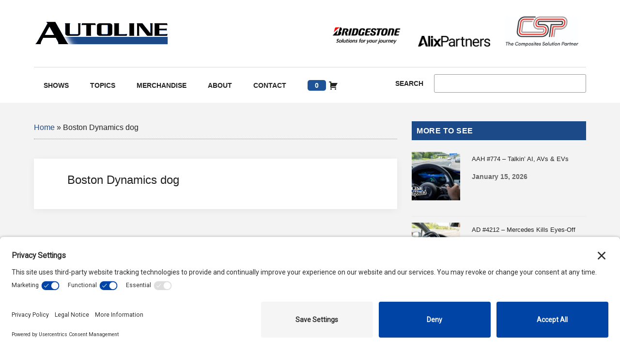

--- FILE ---
content_type: text/html; charset=UTF-8
request_url: https://www.autoline.tv/tag/boston-dynamics-dog/
body_size: 23849
content:
<!DOCTYPE html>
<html lang="en-US">
<head ><meta charset="UTF-8" /><script>if(navigator.userAgent.match(/MSIE|Internet Explorer/i)||navigator.userAgent.match(/Trident\/7\..*?rv:11/i)){var href=document.location.href;if(!href.match(/[?&]nowprocket/)){if(href.indexOf("?")==-1){if(href.indexOf("#")==-1){document.location.href=href+"?nowprocket=1"}else{document.location.href=href.replace("#","?nowprocket=1#")}}else{if(href.indexOf("#")==-1){document.location.href=href+"&nowprocket=1"}else{document.location.href=href.replace("#","&nowprocket=1#")}}}}</script><script>(()=>{class RocketLazyLoadScripts{constructor(){this.v="2.0.4",this.userEvents=["keydown","keyup","mousedown","mouseup","mousemove","mouseover","mouseout","touchmove","touchstart","touchend","touchcancel","wheel","click","dblclick","input"],this.attributeEvents=["onblur","onclick","oncontextmenu","ondblclick","onfocus","onmousedown","onmouseenter","onmouseleave","onmousemove","onmouseout","onmouseover","onmouseup","onmousewheel","onscroll","onsubmit"]}async t(){this.i(),this.o(),/iP(ad|hone)/.test(navigator.userAgent)&&this.h(),this.u(),this.l(this),this.m(),this.k(this),this.p(this),this._(),await Promise.all([this.R(),this.L()]),this.lastBreath=Date.now(),this.S(this),this.P(),this.D(),this.O(),this.M(),await this.C(this.delayedScripts.normal),await this.C(this.delayedScripts.defer),await this.C(this.delayedScripts.async),await this.T(),await this.F(),await this.j(),await this.A(),window.dispatchEvent(new Event("rocket-allScriptsLoaded")),this.everythingLoaded=!0,this.lastTouchEnd&&await new Promise(t=>setTimeout(t,500-Date.now()+this.lastTouchEnd)),this.I(),this.H(),this.U(),this.W()}i(){this.CSPIssue=sessionStorage.getItem("rocketCSPIssue"),document.addEventListener("securitypolicyviolation",t=>{this.CSPIssue||"script-src-elem"!==t.violatedDirective||"data"!==t.blockedURI||(this.CSPIssue=!0,sessionStorage.setItem("rocketCSPIssue",!0))},{isRocket:!0})}o(){window.addEventListener("pageshow",t=>{this.persisted=t.persisted,this.realWindowLoadedFired=!0},{isRocket:!0}),window.addEventListener("pagehide",()=>{this.onFirstUserAction=null},{isRocket:!0})}h(){let t;function e(e){t=e}window.addEventListener("touchstart",e,{isRocket:!0}),window.addEventListener("touchend",function i(o){o.changedTouches[0]&&t.changedTouches[0]&&Math.abs(o.changedTouches[0].pageX-t.changedTouches[0].pageX)<10&&Math.abs(o.changedTouches[0].pageY-t.changedTouches[0].pageY)<10&&o.timeStamp-t.timeStamp<200&&(window.removeEventListener("touchstart",e,{isRocket:!0}),window.removeEventListener("touchend",i,{isRocket:!0}),"INPUT"===o.target.tagName&&"text"===o.target.type||(o.target.dispatchEvent(new TouchEvent("touchend",{target:o.target,bubbles:!0})),o.target.dispatchEvent(new MouseEvent("mouseover",{target:o.target,bubbles:!0})),o.target.dispatchEvent(new PointerEvent("click",{target:o.target,bubbles:!0,cancelable:!0,detail:1,clientX:o.changedTouches[0].clientX,clientY:o.changedTouches[0].clientY})),event.preventDefault()))},{isRocket:!0})}q(t){this.userActionTriggered||("mousemove"!==t.type||this.firstMousemoveIgnored?"keyup"===t.type||"mouseover"===t.type||"mouseout"===t.type||(this.userActionTriggered=!0,this.onFirstUserAction&&this.onFirstUserAction()):this.firstMousemoveIgnored=!0),"click"===t.type&&t.preventDefault(),t.stopPropagation(),t.stopImmediatePropagation(),"touchstart"===this.lastEvent&&"touchend"===t.type&&(this.lastTouchEnd=Date.now()),"click"===t.type&&(this.lastTouchEnd=0),this.lastEvent=t.type,t.composedPath&&t.composedPath()[0].getRootNode()instanceof ShadowRoot&&(t.rocketTarget=t.composedPath()[0]),this.savedUserEvents.push(t)}u(){this.savedUserEvents=[],this.userEventHandler=this.q.bind(this),this.userEvents.forEach(t=>window.addEventListener(t,this.userEventHandler,{passive:!1,isRocket:!0})),document.addEventListener("visibilitychange",this.userEventHandler,{isRocket:!0})}U(){this.userEvents.forEach(t=>window.removeEventListener(t,this.userEventHandler,{passive:!1,isRocket:!0})),document.removeEventListener("visibilitychange",this.userEventHandler,{isRocket:!0}),this.savedUserEvents.forEach(t=>{(t.rocketTarget||t.target).dispatchEvent(new window[t.constructor.name](t.type,t))})}m(){const t="return false",e=Array.from(this.attributeEvents,t=>"data-rocket-"+t),i="["+this.attributeEvents.join("],[")+"]",o="[data-rocket-"+this.attributeEvents.join("],[data-rocket-")+"]",s=(e,i,o)=>{o&&o!==t&&(e.setAttribute("data-rocket-"+i,o),e["rocket"+i]=new Function("event",o),e.setAttribute(i,t))};new MutationObserver(t=>{for(const n of t)"attributes"===n.type&&(n.attributeName.startsWith("data-rocket-")||this.everythingLoaded?n.attributeName.startsWith("data-rocket-")&&this.everythingLoaded&&this.N(n.target,n.attributeName.substring(12)):s(n.target,n.attributeName,n.target.getAttribute(n.attributeName))),"childList"===n.type&&n.addedNodes.forEach(t=>{if(t.nodeType===Node.ELEMENT_NODE)if(this.everythingLoaded)for(const i of[t,...t.querySelectorAll(o)])for(const t of i.getAttributeNames())e.includes(t)&&this.N(i,t.substring(12));else for(const e of[t,...t.querySelectorAll(i)])for(const t of e.getAttributeNames())this.attributeEvents.includes(t)&&s(e,t,e.getAttribute(t))})}).observe(document,{subtree:!0,childList:!0,attributeFilter:[...this.attributeEvents,...e]})}I(){this.attributeEvents.forEach(t=>{document.querySelectorAll("[data-rocket-"+t+"]").forEach(e=>{this.N(e,t)})})}N(t,e){const i=t.getAttribute("data-rocket-"+e);i&&(t.setAttribute(e,i),t.removeAttribute("data-rocket-"+e))}k(t){Object.defineProperty(HTMLElement.prototype,"onclick",{get(){return this.rocketonclick||null},set(e){this.rocketonclick=e,this.setAttribute(t.everythingLoaded?"onclick":"data-rocket-onclick","this.rocketonclick(event)")}})}S(t){function e(e,i){let o=e[i];e[i]=null,Object.defineProperty(e,i,{get:()=>o,set(s){t.everythingLoaded?o=s:e["rocket"+i]=o=s}})}e(document,"onreadystatechange"),e(window,"onload"),e(window,"onpageshow");try{Object.defineProperty(document,"readyState",{get:()=>t.rocketReadyState,set(e){t.rocketReadyState=e},configurable:!0}),document.readyState="loading"}catch(t){console.log("WPRocket DJE readyState conflict, bypassing")}}l(t){this.originalAddEventListener=EventTarget.prototype.addEventListener,this.originalRemoveEventListener=EventTarget.prototype.removeEventListener,this.savedEventListeners=[],EventTarget.prototype.addEventListener=function(e,i,o){o&&o.isRocket||!t.B(e,this)&&!t.userEvents.includes(e)||t.B(e,this)&&!t.userActionTriggered||e.startsWith("rocket-")||t.everythingLoaded?t.originalAddEventListener.call(this,e,i,o):(t.savedEventListeners.push({target:this,remove:!1,type:e,func:i,options:o}),"mouseenter"!==e&&"mouseleave"!==e||t.originalAddEventListener.call(this,e,t.savedUserEvents.push,o))},EventTarget.prototype.removeEventListener=function(e,i,o){o&&o.isRocket||!t.B(e,this)&&!t.userEvents.includes(e)||t.B(e,this)&&!t.userActionTriggered||e.startsWith("rocket-")||t.everythingLoaded?t.originalRemoveEventListener.call(this,e,i,o):t.savedEventListeners.push({target:this,remove:!0,type:e,func:i,options:o})}}J(t,e){this.savedEventListeners=this.savedEventListeners.filter(i=>{let o=i.type,s=i.target||window;return e!==o||t!==s||(this.B(o,s)&&(i.type="rocket-"+o),this.$(i),!1)})}H(){EventTarget.prototype.addEventListener=this.originalAddEventListener,EventTarget.prototype.removeEventListener=this.originalRemoveEventListener,this.savedEventListeners.forEach(t=>this.$(t))}$(t){t.remove?this.originalRemoveEventListener.call(t.target,t.type,t.func,t.options):this.originalAddEventListener.call(t.target,t.type,t.func,t.options)}p(t){let e;function i(e){return t.everythingLoaded?e:e.split(" ").map(t=>"load"===t||t.startsWith("load.")?"rocket-jquery-load":t).join(" ")}function o(o){function s(e){const s=o.fn[e];o.fn[e]=o.fn.init.prototype[e]=function(){return this[0]===window&&t.userActionTriggered&&("string"==typeof arguments[0]||arguments[0]instanceof String?arguments[0]=i(arguments[0]):"object"==typeof arguments[0]&&Object.keys(arguments[0]).forEach(t=>{const e=arguments[0][t];delete arguments[0][t],arguments[0][i(t)]=e})),s.apply(this,arguments),this}}if(o&&o.fn&&!t.allJQueries.includes(o)){const e={DOMContentLoaded:[],"rocket-DOMContentLoaded":[]};for(const t in e)document.addEventListener(t,()=>{e[t].forEach(t=>t())},{isRocket:!0});o.fn.ready=o.fn.init.prototype.ready=function(i){function s(){parseInt(o.fn.jquery)>2?setTimeout(()=>i.bind(document)(o)):i.bind(document)(o)}return"function"==typeof i&&(t.realDomReadyFired?!t.userActionTriggered||t.fauxDomReadyFired?s():e["rocket-DOMContentLoaded"].push(s):e.DOMContentLoaded.push(s)),o([])},s("on"),s("one"),s("off"),t.allJQueries.push(o)}e=o}t.allJQueries=[],o(window.jQuery),Object.defineProperty(window,"jQuery",{get:()=>e,set(t){o(t)}})}P(){const t=new Map;document.write=document.writeln=function(e){const i=document.currentScript,o=document.createRange(),s=i.parentElement;let n=t.get(i);void 0===n&&(n=i.nextSibling,t.set(i,n));const c=document.createDocumentFragment();o.setStart(c,0),c.appendChild(o.createContextualFragment(e)),s.insertBefore(c,n)}}async R(){return new Promise(t=>{this.userActionTriggered?t():this.onFirstUserAction=t})}async L(){return new Promise(t=>{document.addEventListener("DOMContentLoaded",()=>{this.realDomReadyFired=!0,t()},{isRocket:!0})})}async j(){return this.realWindowLoadedFired?Promise.resolve():new Promise(t=>{window.addEventListener("load",t,{isRocket:!0})})}M(){this.pendingScripts=[];this.scriptsMutationObserver=new MutationObserver(t=>{for(const e of t)e.addedNodes.forEach(t=>{"SCRIPT"!==t.tagName||t.noModule||t.isWPRocket||this.pendingScripts.push({script:t,promise:new Promise(e=>{const i=()=>{const i=this.pendingScripts.findIndex(e=>e.script===t);i>=0&&this.pendingScripts.splice(i,1),e()};t.addEventListener("load",i,{isRocket:!0}),t.addEventListener("error",i,{isRocket:!0}),setTimeout(i,1e3)})})})}),this.scriptsMutationObserver.observe(document,{childList:!0,subtree:!0})}async F(){await this.X(),this.pendingScripts.length?(await this.pendingScripts[0].promise,await this.F()):this.scriptsMutationObserver.disconnect()}D(){this.delayedScripts={normal:[],async:[],defer:[]},document.querySelectorAll("script[type$=rocketlazyloadscript]").forEach(t=>{t.hasAttribute("data-rocket-src")?t.hasAttribute("async")&&!1!==t.async?this.delayedScripts.async.push(t):t.hasAttribute("defer")&&!1!==t.defer||"module"===t.getAttribute("data-rocket-type")?this.delayedScripts.defer.push(t):this.delayedScripts.normal.push(t):this.delayedScripts.normal.push(t)})}async _(){await this.L();let t=[];document.querySelectorAll("script[type$=rocketlazyloadscript][data-rocket-src]").forEach(e=>{let i=e.getAttribute("data-rocket-src");if(i&&!i.startsWith("data:")){i.startsWith("//")&&(i=location.protocol+i);try{const o=new URL(i).origin;o!==location.origin&&t.push({src:o,crossOrigin:e.crossOrigin||"module"===e.getAttribute("data-rocket-type")})}catch(t){}}}),t=[...new Map(t.map(t=>[JSON.stringify(t),t])).values()],this.Y(t,"preconnect")}async G(t){if(await this.K(),!0!==t.noModule||!("noModule"in HTMLScriptElement.prototype))return new Promise(e=>{let i;function o(){(i||t).setAttribute("data-rocket-status","executed"),e()}try{if(navigator.userAgent.includes("Firefox/")||""===navigator.vendor||this.CSPIssue)i=document.createElement("script"),[...t.attributes].forEach(t=>{let e=t.nodeName;"type"!==e&&("data-rocket-type"===e&&(e="type"),"data-rocket-src"===e&&(e="src"),i.setAttribute(e,t.nodeValue))}),t.text&&(i.text=t.text),t.nonce&&(i.nonce=t.nonce),i.hasAttribute("src")?(i.addEventListener("load",o,{isRocket:!0}),i.addEventListener("error",()=>{i.setAttribute("data-rocket-status","failed-network"),e()},{isRocket:!0}),setTimeout(()=>{i.isConnected||e()},1)):(i.text=t.text,o()),i.isWPRocket=!0,t.parentNode.replaceChild(i,t);else{const i=t.getAttribute("data-rocket-type"),s=t.getAttribute("data-rocket-src");i?(t.type=i,t.removeAttribute("data-rocket-type")):t.removeAttribute("type"),t.addEventListener("load",o,{isRocket:!0}),t.addEventListener("error",i=>{this.CSPIssue&&i.target.src.startsWith("data:")?(console.log("WPRocket: CSP fallback activated"),t.removeAttribute("src"),this.G(t).then(e)):(t.setAttribute("data-rocket-status","failed-network"),e())},{isRocket:!0}),s?(t.fetchPriority="high",t.removeAttribute("data-rocket-src"),t.src=s):t.src="data:text/javascript;base64,"+window.btoa(unescape(encodeURIComponent(t.text)))}}catch(i){t.setAttribute("data-rocket-status","failed-transform"),e()}});t.setAttribute("data-rocket-status","skipped")}async C(t){const e=t.shift();return e?(e.isConnected&&await this.G(e),this.C(t)):Promise.resolve()}O(){this.Y([...this.delayedScripts.normal,...this.delayedScripts.defer,...this.delayedScripts.async],"preload")}Y(t,e){this.trash=this.trash||[];let i=!0;var o=document.createDocumentFragment();t.forEach(t=>{const s=t.getAttribute&&t.getAttribute("data-rocket-src")||t.src;if(s&&!s.startsWith("data:")){const n=document.createElement("link");n.href=s,n.rel=e,"preconnect"!==e&&(n.as="script",n.fetchPriority=i?"high":"low"),t.getAttribute&&"module"===t.getAttribute("data-rocket-type")&&(n.crossOrigin=!0),t.crossOrigin&&(n.crossOrigin=t.crossOrigin),t.integrity&&(n.integrity=t.integrity),t.nonce&&(n.nonce=t.nonce),o.appendChild(n),this.trash.push(n),i=!1}}),document.head.appendChild(o)}W(){this.trash.forEach(t=>t.remove())}async T(){try{document.readyState="interactive"}catch(t){}this.fauxDomReadyFired=!0;try{await this.K(),this.J(document,"readystatechange"),document.dispatchEvent(new Event("rocket-readystatechange")),await this.K(),document.rocketonreadystatechange&&document.rocketonreadystatechange(),await this.K(),this.J(document,"DOMContentLoaded"),document.dispatchEvent(new Event("rocket-DOMContentLoaded")),await this.K(),this.J(window,"DOMContentLoaded"),window.dispatchEvent(new Event("rocket-DOMContentLoaded"))}catch(t){console.error(t)}}async A(){try{document.readyState="complete"}catch(t){}try{await this.K(),this.J(document,"readystatechange"),document.dispatchEvent(new Event("rocket-readystatechange")),await this.K(),document.rocketonreadystatechange&&document.rocketonreadystatechange(),await this.K(),this.J(window,"load"),window.dispatchEvent(new Event("rocket-load")),await this.K(),window.rocketonload&&window.rocketonload(),await this.K(),this.allJQueries.forEach(t=>t(window).trigger("rocket-jquery-load")),await this.K(),this.J(window,"pageshow");const t=new Event("rocket-pageshow");t.persisted=this.persisted,window.dispatchEvent(t),await this.K(),window.rocketonpageshow&&window.rocketonpageshow({persisted:this.persisted})}catch(t){console.error(t)}}async K(){Date.now()-this.lastBreath>45&&(await this.X(),this.lastBreath=Date.now())}async X(){return document.hidden?new Promise(t=>setTimeout(t)):new Promise(t=>requestAnimationFrame(t))}B(t,e){return e===document&&"readystatechange"===t||(e===document&&"DOMContentLoaded"===t||(e===window&&"DOMContentLoaded"===t||(e===window&&"load"===t||e===window&&"pageshow"===t)))}static run(){(new RocketLazyLoadScripts).t()}}RocketLazyLoadScripts.run()})();</script>

<meta name="viewport" content="width=device-width, initial-scale=1" />
<meta name='robots' content='index, follow, max-image-preview:large, max-snippet:-1, max-video-preview:-1' />

<!-- Google Tag Manager for WordPress by gtm4wp.com -->
<script data-cfasync="false" data-pagespeed-no-defer>
	var gtm4wp_datalayer_name = "dataLayer";
	var dataLayer = dataLayer || [];
	const gtm4wp_use_sku_instead = 0;
	const gtm4wp_currency = 'USD';
	const gtm4wp_product_per_impression = 10;
	const gtm4wp_clear_ecommerce = false;
	const gtm4wp_datalayer_max_timeout = 2000;
</script>
<!-- End Google Tag Manager for WordPress by gtm4wp.com --><script type="rocketlazyloadscript">window._wca = window._wca || [];</script>
<!-- TERMAGEDDON + USERCENTRICS -->
<link rel="preconnect" href="//privacy-proxy.usercentrics.eu">
<link rel="preload" href="//privacy-proxy.usercentrics.eu/latest/uc-block.bundle.js" as="script">
<script type="application/javascript" src="https://privacy-proxy.usercentrics.eu/latest/uc-block.bundle.js" data-rocket-defer defer></script>
<script id="usercentrics-cmp" src="https://app.usercentrics.eu/browser-ui/latest/loader.js" data-settings-id="0EzhXGcQeXoPsk" async></script><!-- END TERMAGEDDON + USERCENTRICS -->

	<!-- This site is optimized with the Yoast SEO plugin v26.7 - https://yoast.com/wordpress/plugins/seo/ -->
	<title>Boston Dynamics dog Archives - Autoline</title>
<link data-rocket-prefetch href="https://pagead2.googlesyndication.com" rel="dns-prefetch">
<link data-rocket-prefetch href="https://www.googletagmanager.com" rel="dns-prefetch">
<link data-rocket-prefetch href="https://privacy-proxy.usercentrics.eu" rel="dns-prefetch">
<link data-rocket-prefetch href="https://app.usercentrics.eu" rel="dns-prefetch">
<link data-rocket-prefetch href="https://stats.wp.com" rel="dns-prefetch">
<link data-rocket-preload as="style" href="https://fonts.googleapis.com/css?family=Roboto%3A300%2C400%7CRaleway%3A400%2C500%2C900&#038;display=swap" rel="preload">
<link href="https://fonts.googleapis.com/css?family=Roboto%3A300%2C400%7CRaleway%3A400%2C500%2C900&#038;display=swap" media="print" onload="this.media=&#039;all&#039;" rel="stylesheet">
<noscript data-wpr-hosted-gf-parameters=""><link rel="stylesheet" href="https://fonts.googleapis.com/css?family=Roboto%3A300%2C400%7CRaleway%3A400%2C500%2C900&#038;display=swap"></noscript><link rel="preload" data-rocket-preload as="image" href="https://www.autoline.tv/journal-wp-content/uploads/2025/12/daily121725-100x100.jpg" imagesrcset="https://www.autoline.tv/journal-wp-content/uploads/2025/12/daily121725-100x100.jpg 100w, https://www.autoline.tv/journal-wp-content/uploads/2025/12/daily121725-150x150.jpg 150w, https://www.autoline.tv/journal-wp-content/uploads/2025/12/daily121725-600x600.jpg 600w, https://www.autoline.tv/journal-wp-content/uploads/2025/12/daily121725-540x540.jpg 540w, https://www.autoline.tv/journal-wp-content/uploads/2025/12/daily121725-180x180.jpg 180w" imagesizes="auto, (max-width: 100px) 100vw, 100px" fetchpriority="high">
	<link rel="canonical" href="https://www.autoline.tv/tag/boston-dynamics-dog/" />
	<meta property="og:locale" content="en_US" />
	<meta property="og:type" content="article" />
	<meta property="og:title" content="Boston Dynamics dog Archives - Autoline" />
	<meta property="og:url" content="https://www.autoline.tv/tag/boston-dynamics-dog/" />
	<meta property="og:site_name" content="Autoline" />
	<meta property="og:image" content="https://www.autoline.tv/journal-wp-content/uploads/2023/03/Autoline-Featured-Image.jpg" />
	<meta property="og:image:width" content="1200" />
	<meta property="og:image:height" content="600" />
	<meta property="og:image:type" content="image/jpeg" />
	<meta name="twitter:card" content="summary_large_image" />
	<meta name="twitter:site" content="@autoline" />
	<script type="application/ld+json" class="yoast-schema-graph">{"@context":"https://schema.org","@graph":[{"@type":"CollectionPage","@id":"https://www.autoline.tv/tag/boston-dynamics-dog/","url":"https://www.autoline.tv/tag/boston-dynamics-dog/","name":"Boston Dynamics dog Archives - Autoline","isPartOf":{"@id":"https://www.autoline.tv/#website"},"primaryImageOfPage":{"@id":"https://www.autoline.tv/tag/boston-dynamics-dog/#primaryimage"},"image":{"@id":"https://www.autoline.tv/tag/boston-dynamics-dog/#primaryimage"},"thumbnailUrl":"https://www.autoline.tv/journal-wp-content/uploads/2023/11/daily112123.jpg","breadcrumb":{"@id":"https://www.autoline.tv/tag/boston-dynamics-dog/#breadcrumb"},"inLanguage":"en-US"},{"@type":"ImageObject","inLanguage":"en-US","@id":"https://www.autoline.tv/tag/boston-dynamics-dog/#primaryimage","url":"https://www.autoline.tv/journal-wp-content/uploads/2023/11/daily112123.jpg","contentUrl":"https://www.autoline.tv/journal-wp-content/uploads/2023/11/daily112123.jpg","width":1920,"height":1080},{"@type":"BreadcrumbList","@id":"https://www.autoline.tv/tag/boston-dynamics-dog/#breadcrumb","itemListElement":[{"@type":"ListItem","position":1,"name":"Home","item":"https://www.autoline.tv/"},{"@type":"ListItem","position":2,"name":"Boston Dynamics dog"}]},{"@type":"WebSite","@id":"https://www.autoline.tv/#website","url":"https://www.autoline.tv/","name":"Autoline","description":"Autoline - Automotive news, reviews, and auto industry analysis","publisher":{"@id":"https://www.autoline.tv/#organization"},"potentialAction":[{"@type":"SearchAction","target":{"@type":"EntryPoint","urlTemplate":"https://www.autoline.tv/?s={search_term_string}"},"query-input":{"@type":"PropertyValueSpecification","valueRequired":true,"valueName":"search_term_string"}}],"inLanguage":"en-US"},{"@type":"Organization","@id":"https://www.autoline.tv/#organization","name":"Autoline","url":"https://www.autoline.tv/","logo":{"@type":"ImageObject","inLanguage":"en-US","@id":"https://www.autoline.tv/#/schema/logo/image/","url":"https://www.autoline.tv/journal-wp-content/uploads/2023/01/cropped-logo-1.png","contentUrl":"https://www.autoline.tv/journal-wp-content/uploads/2023/01/cropped-logo-1.png","width":292,"height":70,"caption":"Autoline"},"image":{"@id":"https://www.autoline.tv/#/schema/logo/image/"},"sameAs":["https://www.facebook.com/autolinenetwork/","https://x.com/autoline"]}]}</script>
	<!-- / Yoast SEO plugin. -->


<link rel='dns-prefetch' href='//stats.wp.com' />
<link rel='dns-prefetch' href='//fonts.googleapis.com' />
<link href='https://fonts.gstatic.com' crossorigin rel='preconnect' />
<link rel="alternate" type="application/rss+xml" title="Autoline &raquo; Feed" href="https://www.autoline.tv/feed/" />
<link rel="alternate" type="application/rss+xml" title="Autoline &raquo; Comments Feed" href="https://www.autoline.tv/comments/feed/" />
<link rel="alternate" type="application/rss+xml" title="Autoline &raquo; Boston Dynamics dog Tag Feed" href="https://www.autoline.tv/tag/boston-dynamics-dog/feed/" />
<!-- www.autoline.tv is managing ads with Advanced Ads 2.0.16 – https://wpadvancedads.com/ --><!--noptimize--><script id="autol-ready">
			window.advanced_ads_ready=function(e,a){a=a||"complete";var d=function(e){return"interactive"===a?"loading"!==e:"complete"===e};d(document.readyState)?e():document.addEventListener("readystatechange",(function(a){d(a.target.readyState)&&e()}),{once:"interactive"===a})},window.advanced_ads_ready_queue=window.advanced_ads_ready_queue||[];		</script>
		<!--/noptimize--><style id='wp-img-auto-sizes-contain-inline-css'>
img:is([sizes=auto i],[sizes^="auto," i]){contain-intrinsic-size:3000px 1500px}
/*# sourceURL=wp-img-auto-sizes-contain-inline-css */
</style>
<link data-minify="1" rel='stylesheet' id='genesis-blocks-style-css-css' href='https://www.autoline.tv/wp-content/cache/min/1/wp-content/plugins/genesis-blocks/dist/style-blocks.build.css?ver=1768683946' media='all' />
<link data-minify="1" rel='stylesheet' id='magazine-pro-css' href='https://www.autoline.tv/wp-content/cache/min/1/wp-content/themes/magazine-pro/style.css?ver=1768683946' media='all' />
<style id='magazine-pro-inline-css'>


		button:focus,
		button:hover,
		input[type="button"]:focus,
		input[type="button"]:hover,
		input[type="reset"]:focus,
		input[type="reset"]:hover,
		input[type="submit"]:focus,
		input[type="submit"]:hover,
		.archive-pagination li a:focus,
		.archive-pagination li a:hover,
		.archive-pagination li.active a,
		.button:focus,
		.button:hover,
		.entry-content .button:focus,
		.entry-content .button:hover,
		.sidebar .tagcloud a:focus,
		.sidebar .tagcloud a:hover,
		.sidebar .widget a.button:focus,
		.sidebar .widget a.button:hover,
		.site-container div.wpforms-container-full .wpforms-form input[type="submit"]:focus,
		.site-container div.wpforms-container-full .wpforms-form input[type="submit"]:hover,
		.site-container div.wpforms-container-full .wpforms-form button[type="submit"]:focus,
		.site-container div.wpforms-container-full .wpforms-form button[type="submit"]:hover,
		.widget-area .enews-widget input[type="submit"] {
			background-color: #1c4988;
			color: #ffffff;
		}

		

		a,
		.entry-title a:focus,
		.entry-title a:hover,
		.nav-secondary .genesis-nav-menu a:focus,
		.nav-secondary .genesis-nav-menu a:hover,
		.nav-secondary .genesis-nav-menu .current-menu-item > a,
		.nav-secondary .genesis-nav-menu .sub-menu .current-menu-item > a:focus,
		.nav-secondary .genesis-nav-menu .sub-menu .current-menu-item > a:hover {
			color: #1c4988;
		}
		
		.custom-logo-link,
		.wp-custom-logo .title-area {
			max-width: 380px;
		}

		.wp-custom-logo .header-widget-area {
			max-width: calc(99% - 380px);
		}
		
/*# sourceURL=magazine-pro-inline-css */
</style>
<style id='wp-emoji-styles-inline-css'>

	img.wp-smiley, img.emoji {
		display: inline !important;
		border: none !important;
		box-shadow: none !important;
		height: 1em !important;
		width: 1em !important;
		margin: 0 0.07em !important;
		vertical-align: -0.1em !important;
		background: none !important;
		padding: 0 !important;
	}
/*# sourceURL=wp-emoji-styles-inline-css */
</style>
<style id='wp-block-library-inline-css'>
:root{--wp-block-synced-color:#7a00df;--wp-block-synced-color--rgb:122,0,223;--wp-bound-block-color:var(--wp-block-synced-color);--wp-editor-canvas-background:#ddd;--wp-admin-theme-color:#007cba;--wp-admin-theme-color--rgb:0,124,186;--wp-admin-theme-color-darker-10:#006ba1;--wp-admin-theme-color-darker-10--rgb:0,107,160.5;--wp-admin-theme-color-darker-20:#005a87;--wp-admin-theme-color-darker-20--rgb:0,90,135;--wp-admin-border-width-focus:2px}@media (min-resolution:192dpi){:root{--wp-admin-border-width-focus:1.5px}}.wp-element-button{cursor:pointer}:root .has-very-light-gray-background-color{background-color:#eee}:root .has-very-dark-gray-background-color{background-color:#313131}:root .has-very-light-gray-color{color:#eee}:root .has-very-dark-gray-color{color:#313131}:root .has-vivid-green-cyan-to-vivid-cyan-blue-gradient-background{background:linear-gradient(135deg,#00d084,#0693e3)}:root .has-purple-crush-gradient-background{background:linear-gradient(135deg,#34e2e4,#4721fb 50%,#ab1dfe)}:root .has-hazy-dawn-gradient-background{background:linear-gradient(135deg,#faaca8,#dad0ec)}:root .has-subdued-olive-gradient-background{background:linear-gradient(135deg,#fafae1,#67a671)}:root .has-atomic-cream-gradient-background{background:linear-gradient(135deg,#fdd79a,#004a59)}:root .has-nightshade-gradient-background{background:linear-gradient(135deg,#330968,#31cdcf)}:root .has-midnight-gradient-background{background:linear-gradient(135deg,#020381,#2874fc)}:root{--wp--preset--font-size--normal:16px;--wp--preset--font-size--huge:42px}.has-regular-font-size{font-size:1em}.has-larger-font-size{font-size:2.625em}.has-normal-font-size{font-size:var(--wp--preset--font-size--normal)}.has-huge-font-size{font-size:var(--wp--preset--font-size--huge)}.has-text-align-center{text-align:center}.has-text-align-left{text-align:left}.has-text-align-right{text-align:right}.has-fit-text{white-space:nowrap!important}#end-resizable-editor-section{display:none}.aligncenter{clear:both}.items-justified-left{justify-content:flex-start}.items-justified-center{justify-content:center}.items-justified-right{justify-content:flex-end}.items-justified-space-between{justify-content:space-between}.screen-reader-text{border:0;clip-path:inset(50%);height:1px;margin:-1px;overflow:hidden;padding:0;position:absolute;width:1px;word-wrap:normal!important}.screen-reader-text:focus{background-color:#ddd;clip-path:none;color:#444;display:block;font-size:1em;height:auto;left:5px;line-height:normal;padding:15px 23px 14px;text-decoration:none;top:5px;width:auto;z-index:100000}html :where(.has-border-color){border-style:solid}html :where([style*=border-top-color]){border-top-style:solid}html :where([style*=border-right-color]){border-right-style:solid}html :where([style*=border-bottom-color]){border-bottom-style:solid}html :where([style*=border-left-color]){border-left-style:solid}html :where([style*=border-width]){border-style:solid}html :where([style*=border-top-width]){border-top-style:solid}html :where([style*=border-right-width]){border-right-style:solid}html :where([style*=border-bottom-width]){border-bottom-style:solid}html :where([style*=border-left-width]){border-left-style:solid}html :where(img[class*=wp-image-]){height:auto;max-width:100%}:where(figure){margin:0 0 1em}html :where(.is-position-sticky){--wp-admin--admin-bar--position-offset:var(--wp-admin--admin-bar--height,0px)}@media screen and (max-width:600px){html :where(.is-position-sticky){--wp-admin--admin-bar--position-offset:0px}}

/*# sourceURL=wp-block-library-inline-css */
</style><style id='global-styles-inline-css'>
:root{--wp--preset--aspect-ratio--square: 1;--wp--preset--aspect-ratio--4-3: 4/3;--wp--preset--aspect-ratio--3-4: 3/4;--wp--preset--aspect-ratio--3-2: 3/2;--wp--preset--aspect-ratio--2-3: 2/3;--wp--preset--aspect-ratio--16-9: 16/9;--wp--preset--aspect-ratio--9-16: 9/16;--wp--preset--color--black: #000000;--wp--preset--color--cyan-bluish-gray: #abb8c3;--wp--preset--color--white: #ffffff;--wp--preset--color--pale-pink: #f78da7;--wp--preset--color--vivid-red: #cf2e2e;--wp--preset--color--luminous-vivid-orange: #ff6900;--wp--preset--color--luminous-vivid-amber: #fcb900;--wp--preset--color--light-green-cyan: #7bdcb5;--wp--preset--color--vivid-green-cyan: #00d084;--wp--preset--color--pale-cyan-blue: #8ed1fc;--wp--preset--color--vivid-cyan-blue: #0693e3;--wp--preset--color--vivid-purple: #9b51e0;--wp--preset--color--theme-primary: #1c4988;--wp--preset--color--theme-secondary: #1c4988;--wp--preset--gradient--vivid-cyan-blue-to-vivid-purple: linear-gradient(135deg,rgb(6,147,227) 0%,rgb(155,81,224) 100%);--wp--preset--gradient--light-green-cyan-to-vivid-green-cyan: linear-gradient(135deg,rgb(122,220,180) 0%,rgb(0,208,130) 100%);--wp--preset--gradient--luminous-vivid-amber-to-luminous-vivid-orange: linear-gradient(135deg,rgb(252,185,0) 0%,rgb(255,105,0) 100%);--wp--preset--gradient--luminous-vivid-orange-to-vivid-red: linear-gradient(135deg,rgb(255,105,0) 0%,rgb(207,46,46) 100%);--wp--preset--gradient--very-light-gray-to-cyan-bluish-gray: linear-gradient(135deg,rgb(238,238,238) 0%,rgb(169,184,195) 100%);--wp--preset--gradient--cool-to-warm-spectrum: linear-gradient(135deg,rgb(74,234,220) 0%,rgb(151,120,209) 20%,rgb(207,42,186) 40%,rgb(238,44,130) 60%,rgb(251,105,98) 80%,rgb(254,248,76) 100%);--wp--preset--gradient--blush-light-purple: linear-gradient(135deg,rgb(255,206,236) 0%,rgb(152,150,240) 100%);--wp--preset--gradient--blush-bordeaux: linear-gradient(135deg,rgb(254,205,165) 0%,rgb(254,45,45) 50%,rgb(107,0,62) 100%);--wp--preset--gradient--luminous-dusk: linear-gradient(135deg,rgb(255,203,112) 0%,rgb(199,81,192) 50%,rgb(65,88,208) 100%);--wp--preset--gradient--pale-ocean: linear-gradient(135deg,rgb(255,245,203) 0%,rgb(182,227,212) 50%,rgb(51,167,181) 100%);--wp--preset--gradient--electric-grass: linear-gradient(135deg,rgb(202,248,128) 0%,rgb(113,206,126) 100%);--wp--preset--gradient--midnight: linear-gradient(135deg,rgb(2,3,129) 0%,rgb(40,116,252) 100%);--wp--preset--font-size--small: 12px;--wp--preset--font-size--medium: 20px;--wp--preset--font-size--large: 20px;--wp--preset--font-size--x-large: 42px;--wp--preset--font-size--normal: 16px;--wp--preset--font-size--larger: 24px;--wp--preset--spacing--20: 0.44rem;--wp--preset--spacing--30: 0.67rem;--wp--preset--spacing--40: 1rem;--wp--preset--spacing--50: 1.5rem;--wp--preset--spacing--60: 2.25rem;--wp--preset--spacing--70: 3.38rem;--wp--preset--spacing--80: 5.06rem;--wp--preset--shadow--natural: 6px 6px 9px rgba(0, 0, 0, 0.2);--wp--preset--shadow--deep: 12px 12px 50px rgba(0, 0, 0, 0.4);--wp--preset--shadow--sharp: 6px 6px 0px rgba(0, 0, 0, 0.2);--wp--preset--shadow--outlined: 6px 6px 0px -3px rgb(255, 255, 255), 6px 6px rgb(0, 0, 0);--wp--preset--shadow--crisp: 6px 6px 0px rgb(0, 0, 0);}:where(.is-layout-flex){gap: 0.5em;}:where(.is-layout-grid){gap: 0.5em;}body .is-layout-flex{display: flex;}.is-layout-flex{flex-wrap: wrap;align-items: center;}.is-layout-flex > :is(*, div){margin: 0;}body .is-layout-grid{display: grid;}.is-layout-grid > :is(*, div){margin: 0;}:where(.wp-block-columns.is-layout-flex){gap: 2em;}:where(.wp-block-columns.is-layout-grid){gap: 2em;}:where(.wp-block-post-template.is-layout-flex){gap: 1.25em;}:where(.wp-block-post-template.is-layout-grid){gap: 1.25em;}.has-black-color{color: var(--wp--preset--color--black) !important;}.has-cyan-bluish-gray-color{color: var(--wp--preset--color--cyan-bluish-gray) !important;}.has-white-color{color: var(--wp--preset--color--white) !important;}.has-pale-pink-color{color: var(--wp--preset--color--pale-pink) !important;}.has-vivid-red-color{color: var(--wp--preset--color--vivid-red) !important;}.has-luminous-vivid-orange-color{color: var(--wp--preset--color--luminous-vivid-orange) !important;}.has-luminous-vivid-amber-color{color: var(--wp--preset--color--luminous-vivid-amber) !important;}.has-light-green-cyan-color{color: var(--wp--preset--color--light-green-cyan) !important;}.has-vivid-green-cyan-color{color: var(--wp--preset--color--vivid-green-cyan) !important;}.has-pale-cyan-blue-color{color: var(--wp--preset--color--pale-cyan-blue) !important;}.has-vivid-cyan-blue-color{color: var(--wp--preset--color--vivid-cyan-blue) !important;}.has-vivid-purple-color{color: var(--wp--preset--color--vivid-purple) !important;}.has-black-background-color{background-color: var(--wp--preset--color--black) !important;}.has-cyan-bluish-gray-background-color{background-color: var(--wp--preset--color--cyan-bluish-gray) !important;}.has-white-background-color{background-color: var(--wp--preset--color--white) !important;}.has-pale-pink-background-color{background-color: var(--wp--preset--color--pale-pink) !important;}.has-vivid-red-background-color{background-color: var(--wp--preset--color--vivid-red) !important;}.has-luminous-vivid-orange-background-color{background-color: var(--wp--preset--color--luminous-vivid-orange) !important;}.has-luminous-vivid-amber-background-color{background-color: var(--wp--preset--color--luminous-vivid-amber) !important;}.has-light-green-cyan-background-color{background-color: var(--wp--preset--color--light-green-cyan) !important;}.has-vivid-green-cyan-background-color{background-color: var(--wp--preset--color--vivid-green-cyan) !important;}.has-pale-cyan-blue-background-color{background-color: var(--wp--preset--color--pale-cyan-blue) !important;}.has-vivid-cyan-blue-background-color{background-color: var(--wp--preset--color--vivid-cyan-blue) !important;}.has-vivid-purple-background-color{background-color: var(--wp--preset--color--vivid-purple) !important;}.has-black-border-color{border-color: var(--wp--preset--color--black) !important;}.has-cyan-bluish-gray-border-color{border-color: var(--wp--preset--color--cyan-bluish-gray) !important;}.has-white-border-color{border-color: var(--wp--preset--color--white) !important;}.has-pale-pink-border-color{border-color: var(--wp--preset--color--pale-pink) !important;}.has-vivid-red-border-color{border-color: var(--wp--preset--color--vivid-red) !important;}.has-luminous-vivid-orange-border-color{border-color: var(--wp--preset--color--luminous-vivid-orange) !important;}.has-luminous-vivid-amber-border-color{border-color: var(--wp--preset--color--luminous-vivid-amber) !important;}.has-light-green-cyan-border-color{border-color: var(--wp--preset--color--light-green-cyan) !important;}.has-vivid-green-cyan-border-color{border-color: var(--wp--preset--color--vivid-green-cyan) !important;}.has-pale-cyan-blue-border-color{border-color: var(--wp--preset--color--pale-cyan-blue) !important;}.has-vivid-cyan-blue-border-color{border-color: var(--wp--preset--color--vivid-cyan-blue) !important;}.has-vivid-purple-border-color{border-color: var(--wp--preset--color--vivid-purple) !important;}.has-vivid-cyan-blue-to-vivid-purple-gradient-background{background: var(--wp--preset--gradient--vivid-cyan-blue-to-vivid-purple) !important;}.has-light-green-cyan-to-vivid-green-cyan-gradient-background{background: var(--wp--preset--gradient--light-green-cyan-to-vivid-green-cyan) !important;}.has-luminous-vivid-amber-to-luminous-vivid-orange-gradient-background{background: var(--wp--preset--gradient--luminous-vivid-amber-to-luminous-vivid-orange) !important;}.has-luminous-vivid-orange-to-vivid-red-gradient-background{background: var(--wp--preset--gradient--luminous-vivid-orange-to-vivid-red) !important;}.has-very-light-gray-to-cyan-bluish-gray-gradient-background{background: var(--wp--preset--gradient--very-light-gray-to-cyan-bluish-gray) !important;}.has-cool-to-warm-spectrum-gradient-background{background: var(--wp--preset--gradient--cool-to-warm-spectrum) !important;}.has-blush-light-purple-gradient-background{background: var(--wp--preset--gradient--blush-light-purple) !important;}.has-blush-bordeaux-gradient-background{background: var(--wp--preset--gradient--blush-bordeaux) !important;}.has-luminous-dusk-gradient-background{background: var(--wp--preset--gradient--luminous-dusk) !important;}.has-pale-ocean-gradient-background{background: var(--wp--preset--gradient--pale-ocean) !important;}.has-electric-grass-gradient-background{background: var(--wp--preset--gradient--electric-grass) !important;}.has-midnight-gradient-background{background: var(--wp--preset--gradient--midnight) !important;}.has-small-font-size{font-size: var(--wp--preset--font-size--small) !important;}.has-medium-font-size{font-size: var(--wp--preset--font-size--medium) !important;}.has-large-font-size{font-size: var(--wp--preset--font-size--large) !important;}.has-x-large-font-size{font-size: var(--wp--preset--font-size--x-large) !important;}
/*# sourceURL=global-styles-inline-css */
</style>

<style id='classic-theme-styles-inline-css'>
/*! This file is auto-generated */
.wp-block-button__link{color:#fff;background-color:#32373c;border-radius:9999px;box-shadow:none;text-decoration:none;padding:calc(.667em + 2px) calc(1.333em + 2px);font-size:1.125em}.wp-block-file__button{background:#32373c;color:#fff;text-decoration:none}
/*# sourceURL=/wp-includes/css/classic-themes.min.css */
</style>
<link data-minify="1" rel='stylesheet' id='woocommerce-layout-css' href='https://www.autoline.tv/wp-content/cache/min/1/wp-content/plugins/woocommerce/assets/css/woocommerce-layout.css?ver=1768683946' media='all' />
<style id='woocommerce-layout-inline-css'>

	.infinite-scroll .woocommerce-pagination {
		display: none;
	}
/*# sourceURL=woocommerce-layout-inline-css */
</style>
<link data-minify="1" rel='stylesheet' id='woocommerce-smallscreen-css' href='https://www.autoline.tv/wp-content/cache/min/1/wp-content/plugins/woocommerce/assets/css/woocommerce-smallscreen.css?ver=1768683946' media='only screen and (max-width: 1023px)' />
<link data-minify="1" rel='stylesheet' id='woocommerce-general-css' href='https://www.autoline.tv/wp-content/cache/min/1/wp-content/plugins/woocommerce/assets/css/woocommerce.css?ver=1768683946' media='all' />
<link data-minify="1" rel='stylesheet' id='magazine-woocommerce-styles-css' href='https://www.autoline.tv/wp-content/cache/min/1/wp-content/themes/magazine-pro/lib/woocommerce/magazine-woocommerce.css?ver=1768683946' media='screen' />
<style id='magazine-woocommerce-styles-inline-css'>

		.content .wc-block-grid__product-add-to-cart .wp-block-button__link.add_to_cart_button:focus,
		.content .wc-block-grid__product-add-to-cart .wp-block-button__link.add_to_cart_button:hover,
		.woocommerce a.button:focus,
		.woocommerce a.button:hover,
		.woocommerce a.button.alt:focus,
		.woocommerce a.button.alt:hover,
		.woocommerce button.button:focus,
		.woocommerce button.button:hover,
		.woocommerce button.button.alt:focus,
		.woocommerce button.button.alt:hover,
		.woocommerce input.button:focus,
		.woocommerce input.button:hover,
		.woocommerce input.button.alt:focus,
		.woocommerce input.button.alt:hover,
		.woocommerce input[type="submit"]:focus,
		.woocommerce input[type="submit"]:hover,
		.woocommerce span.onsale,
		.woocommerce #respond input#submit:focus,
		.woocommerce #respond input#submit:hover,
		.woocommerce #respond input#submit.alt:focus,
		.woocommerce #respond input#submit.alt:hover,
		.woocommerce-cart #payment input[type="submit"]:focus,
		.woocommerce-cart #payment input[type="submit"]:hover,
		.woocommerce-cart #payment .button:focus,
		.woocommerce-cart #payment .button:hover,
		.woocommerce-checkout #payment input[type="submit"]:focus,
		.woocommerce-checkout #payment input[type="submit"]:hover,
		.woocommerce-checkout #payment .button:focus,
		.woocommerce-checkout #payment .button:hover,
		#add_payment_method #payment input[type="submit"]:focus,
		#add_payment_method #payment input[type="submit"]:hover,
		#add_payment_method #payment .button:focus,
		#add_payment_method #payment .button:hover {
			background-color: #1c4988;
			color: #ffffff;
		}

		.woocommerce.widget_price_filter .ui-slider .ui-slider-handle,
		.woocommerce.widget_price_filter .ui-slider .ui-slider-range {
			background-color: #1c4988;
		}

		ul.woocommerce-error,
		.woocommerce-error,
		.woocommerce-info,
		.woocommerce-message {
			border-top-color: #1c4988;
		}

		

		.woocommerce div.product p.price,
		.woocommerce div.product span.price,
		.woocommerce div.product .woocommerce-tabs ul.tabs li a:focus,
		.woocommerce div.product .woocommerce-tabs ul.tabs li a:hover,
		.woocommerce ul.products li.product h3:hover,
		.woocommerce ul.products li.product .price,
		.woocommerce .widget_layered_nav ul li.chosen a::before,
		.woocommerce .widget_layered_nav_filters ul li a::before,
		.woocommerce .woocommerce-breadcrumb a:focus,
		.woocommerce .woocommerce-breadcrumb a:hover,
		.woocommerce-error::before,
		.woocommerce-info::before,
		.woocommerce-message::before {
			color: #1c4988;
		}

		
/*# sourceURL=magazine-woocommerce-styles-inline-css */
</style>
<style id='woocommerce-inline-inline-css'>
.woocommerce form .form-row .required { visibility: visible; }
/*# sourceURL=woocommerce-inline-inline-css */
</style>
<link data-minify="1" rel='stylesheet' id='dashicons-css' href='https://www.autoline.tv/wp-content/cache/min/1/wp-includes/css/dashicons.min.css?ver=1768683946' media='all' />

<link data-minify="1" rel='stylesheet' id='magazine-pro-gutenberg-css' href='https://www.autoline.tv/wp-content/cache/min/1/wp-content/themes/magazine-pro/lib/gutenberg/front-end.css?ver=1768683946' media='all' />
<style id='magazine-pro-gutenberg-inline-css'>
.gb-block-post-grid .gb-block-post-grid-more-link:hover,
.gb-block-post-grid header .gb-block-post-grid-title a:hover {
	color: #1c4988;
}

.button-more-link.gb-block-post-grid .gb-block-post-grid-more-link:hover,
.gb-block-post-grid .is-grid .gb-block-post-grid-image a .gb-block-post-grid-date,
.site-container .wp-block-button .wp-block-button__link {
	background-color: #1c4988;
	color: #ffffff;
}

.button-more-link.gb-block-post-grid .gb-block-post-grid-more-link:hover,
.wp-block-button .wp-block-button__link:not(.has-background),
.wp-block-button .wp-block-button__link:not(.has-background):focus,
.wp-block-button .wp-block-button__link:not(.has-background):hover {
	color: #ffffff;
}

.site-container .wp-block-button.is-style-outline .wp-block-button__link {
	color: #1c4988;
}

.site-container .wp-block-button.is-style-outline .wp-block-button__link:focus,
.site-container .wp-block-button.is-style-outline .wp-block-button__link:hover {
	color: #3f6cab;
}

.site-container .wp-block-pullquote.is-style-solid-color {
	background-color: #1c4988;
}		.site-container .has-small-font-size {
			font-size: 12px;
		}		.site-container .has-normal-font-size {
			font-size: 16px;
		}		.site-container .has-large-font-size {
			font-size: 20px;
		}		.site-container .has-larger-font-size {
			font-size: 24px;
		}		.site-container .has-theme-primary-color,
		.site-container .wp-block-button .wp-block-button__link.has-theme-primary-color,
		.site-container .wp-block-button.is-style-outline .wp-block-button__link.has-theme-primary-color {
			color: #1c4988;
		}
		.site-container .has-theme-primary-background-color,
		.site-container .wp-block-button .wp-block-button__link.has-theme-primary-background-color,
		.site-container .wp-block-pullquote.is-style-solid-color.has-theme-primary-background-color {
			background-color: #1c4988;
		}		.site-container .has-theme-secondary-color,
		.site-container .wp-block-button .wp-block-button__link.has-theme-secondary-color,
		.site-container .wp-block-button.is-style-outline .wp-block-button__link.has-theme-secondary-color {
			color: #1c4988;
		}
		.site-container .has-theme-secondary-background-color,
		.site-container .wp-block-button .wp-block-button__link.has-theme-secondary-background-color,
		.site-container .wp-block-pullquote.is-style-solid-color.has-theme-secondary-background-color {
			background-color: #1c4988;
		}
/*# sourceURL=magazine-pro-gutenberg-inline-css */
</style>
<link data-minify="1" rel='stylesheet' id='tablepress-default-css' href='https://www.autoline.tv/wp-content/cache/min/1/wp-content/plugins/tablepress/css/build/default.css?ver=1768683946' media='all' />
<style id='rocket-lazyload-inline-css'>
.rll-youtube-player{position:relative;padding-bottom:56.23%;height:0;overflow:hidden;max-width:100%;}.rll-youtube-player:focus-within{outline: 2px solid currentColor;outline-offset: 5px;}.rll-youtube-player iframe{position:absolute;top:0;left:0;width:100%;height:100%;z-index:100;background:0 0}.rll-youtube-player img{bottom:0;display:block;left:0;margin:auto;max-width:100%;width:100%;position:absolute;right:0;top:0;border:none;height:auto;-webkit-transition:.4s all;-moz-transition:.4s all;transition:.4s all}.rll-youtube-player img:hover{-webkit-filter:brightness(75%)}.rll-youtube-player .play{height:100%;width:100%;left:0;top:0;position:absolute;background:url(https://www.autoline.tv/wp-content/plugins/wp-rocket/assets/img/youtube.png) no-repeat center;background-color: transparent !important;cursor:pointer;border:none;}.wp-embed-responsive .wp-has-aspect-ratio .rll-youtube-player{position:absolute;padding-bottom:0;width:100%;height:100%;top:0;bottom:0;left:0;right:0}
/*# sourceURL=rocket-lazyload-inline-css */
</style>
<script src="https://www.autoline.tv/wp-includes/js/jquery/jquery.min.js?ver=3.7.1" id="jquery-core-js"></script>
<script src="https://www.autoline.tv/wp-includes/js/jquery/jquery-migrate.min.js?ver=3.4.1" id="jquery-migrate-js" data-rocket-defer defer></script>
<script src="https://www.autoline.tv/wp-content/plugins/woocommerce/assets/js/jquery-blockui/jquery.blockUI.min.js?ver=2.7.0-wc.10.4.3" id="wc-jquery-blockui-js" defer data-wp-strategy="defer"></script>
<script id="wc-add-to-cart-js-extra">
var wc_add_to_cart_params = {"ajax_url":"/wp-admin/admin-ajax.php","wc_ajax_url":"/?wc-ajax=%%endpoint%%","i18n_view_cart":"View cart","cart_url":"https://www.autoline.tv/cart/","is_cart":"","cart_redirect_after_add":"no"};
//# sourceURL=wc-add-to-cart-js-extra
</script>
<script src="https://www.autoline.tv/wp-content/plugins/woocommerce/assets/js/frontend/add-to-cart.min.js?ver=10.4.3" id="wc-add-to-cart-js" defer data-wp-strategy="defer"></script>
<script src="https://www.autoline.tv/wp-content/plugins/woocommerce/assets/js/js-cookie/js.cookie.min.js?ver=2.1.4-wc.10.4.3" id="wc-js-cookie-js" defer data-wp-strategy="defer"></script>
<script id="woocommerce-js-extra">
var woocommerce_params = {"ajax_url":"/wp-admin/admin-ajax.php","wc_ajax_url":"/?wc-ajax=%%endpoint%%","i18n_password_show":"Show password","i18n_password_hide":"Hide password"};
//# sourceURL=woocommerce-js-extra
</script>
<script src="https://www.autoline.tv/wp-content/plugins/woocommerce/assets/js/frontend/woocommerce.min.js?ver=10.4.3" id="woocommerce-js" defer data-wp-strategy="defer"></script>
<script id="WCPAY_ASSETS-js-extra">
var wcpayAssets = {"url":"https://www.autoline.tv/wp-content/plugins/woocommerce-payments/dist/"};
//# sourceURL=WCPAY_ASSETS-js-extra
</script>
<script src="https://stats.wp.com/s-202603.js" id="woocommerce-analytics-js" defer data-wp-strategy="defer"></script>
<link rel="https://api.w.org/" href="https://www.autoline.tv/wp-json/" /><link rel="alternate" title="JSON" type="application/json" href="https://www.autoline.tv/wp-json/wp/v2/tags/13739" /><link rel="EditURI" type="application/rsd+xml" title="RSD" href="https://www.autoline.tv/xmlrpc.php?rsd" />

<!-- Google Tag Manager for WordPress by gtm4wp.com -->
<!-- GTM Container placement set to automatic -->
<script data-cfasync="false" data-pagespeed-no-defer>
	var dataLayer_content = {"pagePostType":"post","pagePostType2":"tag-post"};
	dataLayer.push( dataLayer_content );
</script>
<script type="rocketlazyloadscript" data-cfasync="false" data-pagespeed-no-defer>
(function(w,d,s,l,i){w[l]=w[l]||[];w[l].push({'gtm.start':
new Date().getTime(),event:'gtm.js'});var f=d.getElementsByTagName(s)[0],
j=d.createElement(s),dl=l!='dataLayer'?'&l='+l:'';j.async=true;j.src=
'//www.googletagmanager.com/gtm.js?id='+i+dl;f.parentNode.insertBefore(j,f);
})(window,document,'script','dataLayer','GTM-NT6ZVMJ');
</script>
<!-- End Google Tag Manager for WordPress by gtm4wp.com --><link rel="pingback" href="https://www.autoline.tv/xmlrpc.php" />
<script async src="https://pagead2.googlesyndication.com/pagead/js/adsbygoogle.js?client=ca-pub-9621516477724375"
     crossorigin="anonymous"></script>

<meta name="google-adsense-account" content="ca-pub-9621516477724375">	<noscript><style>.woocommerce-product-gallery{ opacity: 1 !important; }</style></noscript>
	<style type="text/css">.saboxplugin-wrap{-webkit-box-sizing:border-box;-moz-box-sizing:border-box;-ms-box-sizing:border-box;box-sizing:border-box;border:1px solid #eee;width:100%;clear:both;display:block;overflow:hidden;word-wrap:break-word;position:relative}.saboxplugin-wrap .saboxplugin-gravatar{float:left;padding:0 20px 20px 20px}.saboxplugin-wrap .saboxplugin-gravatar img{max-width:100px;height:auto;border-radius:0;}.saboxplugin-wrap .saboxplugin-authorname{font-size:18px;line-height:1;margin:20px 0 0 20px;display:block}.saboxplugin-wrap .saboxplugin-authorname a{text-decoration:none}.saboxplugin-wrap .saboxplugin-authorname a:focus{outline:0}.saboxplugin-wrap .saboxplugin-desc{display:block;margin:5px 20px}.saboxplugin-wrap .saboxplugin-desc a{text-decoration:underline}.saboxplugin-wrap .saboxplugin-desc p{margin:5px 0 12px}.saboxplugin-wrap .saboxplugin-web{margin:0 20px 15px;text-align:left}.saboxplugin-wrap .sab-web-position{text-align:right}.saboxplugin-wrap .saboxplugin-web a{color:#ccc;text-decoration:none}.saboxplugin-wrap .saboxplugin-socials{position:relative;display:block;background:#fcfcfc;padding:5px;border-top:1px solid #eee}.saboxplugin-wrap .saboxplugin-socials a svg{width:20px;height:20px}.saboxplugin-wrap .saboxplugin-socials a svg .st2{fill:#fff; transform-origin:center center;}.saboxplugin-wrap .saboxplugin-socials a svg .st1{fill:rgba(0,0,0,.3)}.saboxplugin-wrap .saboxplugin-socials a:hover{opacity:.8;-webkit-transition:opacity .4s;-moz-transition:opacity .4s;-o-transition:opacity .4s;transition:opacity .4s;box-shadow:none!important;-webkit-box-shadow:none!important}.saboxplugin-wrap .saboxplugin-socials .saboxplugin-icon-color{box-shadow:none;padding:0;border:0;-webkit-transition:opacity .4s;-moz-transition:opacity .4s;-o-transition:opacity .4s;transition:opacity .4s;display:inline-block;color:#fff;font-size:0;text-decoration:inherit;margin:5px;-webkit-border-radius:0;-moz-border-radius:0;-ms-border-radius:0;-o-border-radius:0;border-radius:0;overflow:hidden}.saboxplugin-wrap .saboxplugin-socials .saboxplugin-icon-grey{text-decoration:inherit;box-shadow:none;position:relative;display:-moz-inline-stack;display:inline-block;vertical-align:middle;zoom:1;margin:10px 5px;color:#444;fill:#444}.clearfix:after,.clearfix:before{content:' ';display:table;line-height:0;clear:both}.ie7 .clearfix{zoom:1}.saboxplugin-socials.sabox-colored .saboxplugin-icon-color .sab-twitch{border-color:#38245c}.saboxplugin-socials.sabox-colored .saboxplugin-icon-color .sab-behance{border-color:#003eb0}.saboxplugin-socials.sabox-colored .saboxplugin-icon-color .sab-deviantart{border-color:#036824}.saboxplugin-socials.sabox-colored .saboxplugin-icon-color .sab-digg{border-color:#00327c}.saboxplugin-socials.sabox-colored .saboxplugin-icon-color .sab-dribbble{border-color:#ba1655}.saboxplugin-socials.sabox-colored .saboxplugin-icon-color .sab-facebook{border-color:#1e2e4f}.saboxplugin-socials.sabox-colored .saboxplugin-icon-color .sab-flickr{border-color:#003576}.saboxplugin-socials.sabox-colored .saboxplugin-icon-color .sab-github{border-color:#264874}.saboxplugin-socials.sabox-colored .saboxplugin-icon-color .sab-google{border-color:#0b51c5}.saboxplugin-socials.sabox-colored .saboxplugin-icon-color .sab-html5{border-color:#902e13}.saboxplugin-socials.sabox-colored .saboxplugin-icon-color .sab-instagram{border-color:#1630aa}.saboxplugin-socials.sabox-colored .saboxplugin-icon-color .sab-linkedin{border-color:#00344f}.saboxplugin-socials.sabox-colored .saboxplugin-icon-color .sab-pinterest{border-color:#5b040e}.saboxplugin-socials.sabox-colored .saboxplugin-icon-color .sab-reddit{border-color:#992900}.saboxplugin-socials.sabox-colored .saboxplugin-icon-color .sab-rss{border-color:#a43b0a}.saboxplugin-socials.sabox-colored .saboxplugin-icon-color .sab-sharethis{border-color:#5d8420}.saboxplugin-socials.sabox-colored .saboxplugin-icon-color .sab-soundcloud{border-color:#995200}.saboxplugin-socials.sabox-colored .saboxplugin-icon-color .sab-spotify{border-color:#0f612c}.saboxplugin-socials.sabox-colored .saboxplugin-icon-color .sab-stackoverflow{border-color:#a95009}.saboxplugin-socials.sabox-colored .saboxplugin-icon-color .sab-steam{border-color:#006388}.saboxplugin-socials.sabox-colored .saboxplugin-icon-color .sab-user_email{border-color:#b84e05}.saboxplugin-socials.sabox-colored .saboxplugin-icon-color .sab-tumblr{border-color:#10151b}.saboxplugin-socials.sabox-colored .saboxplugin-icon-color .sab-twitter{border-color:#0967a0}.saboxplugin-socials.sabox-colored .saboxplugin-icon-color .sab-vimeo{border-color:#0d7091}.saboxplugin-socials.sabox-colored .saboxplugin-icon-color .sab-windows{border-color:#003f71}.saboxplugin-socials.sabox-colored .saboxplugin-icon-color .sab-whatsapp{border-color:#003f71}.saboxplugin-socials.sabox-colored .saboxplugin-icon-color .sab-wordpress{border-color:#0f3647}.saboxplugin-socials.sabox-colored .saboxplugin-icon-color .sab-yahoo{border-color:#14002d}.saboxplugin-socials.sabox-colored .saboxplugin-icon-color .sab-youtube{border-color:#900}.saboxplugin-socials.sabox-colored .saboxplugin-icon-color .sab-xing{border-color:#000202}.saboxplugin-socials.sabox-colored .saboxplugin-icon-color .sab-mixcloud{border-color:#2475a0}.saboxplugin-socials.sabox-colored .saboxplugin-icon-color .sab-vk{border-color:#243549}.saboxplugin-socials.sabox-colored .saboxplugin-icon-color .sab-medium{border-color:#00452c}.saboxplugin-socials.sabox-colored .saboxplugin-icon-color .sab-quora{border-color:#420e00}.saboxplugin-socials.sabox-colored .saboxplugin-icon-color .sab-meetup{border-color:#9b181c}.saboxplugin-socials.sabox-colored .saboxplugin-icon-color .sab-goodreads{border-color:#000}.saboxplugin-socials.sabox-colored .saboxplugin-icon-color .sab-snapchat{border-color:#999700}.saboxplugin-socials.sabox-colored .saboxplugin-icon-color .sab-500px{border-color:#00557f}.saboxplugin-socials.sabox-colored .saboxplugin-icon-color .sab-mastodont{border-color:#185886}.sabox-plus-item{margin-bottom:20px}@media screen and (max-width:480px){.saboxplugin-wrap{text-align:center}.saboxplugin-wrap .saboxplugin-gravatar{float:none;padding:20px 0;text-align:center;margin:0 auto;display:block}.saboxplugin-wrap .saboxplugin-gravatar img{float:none;display:inline-block;display:-moz-inline-stack;vertical-align:middle;zoom:1}.saboxplugin-wrap .saboxplugin-desc{margin:0 10px 20px;text-align:center}.saboxplugin-wrap .saboxplugin-authorname{text-align:center;margin:10px 0 20px}}body .saboxplugin-authorname a,body .saboxplugin-authorname a:hover{box-shadow:none;-webkit-box-shadow:none}a.sab-profile-edit{font-size:16px!important;line-height:1!important}.sab-edit-settings a,a.sab-profile-edit{color:#0073aa!important;box-shadow:none!important;-webkit-box-shadow:none!important}.sab-edit-settings{margin-right:15px;position:absolute;right:0;z-index:2;bottom:10px;line-height:20px}.sab-edit-settings i{margin-left:5px}.saboxplugin-socials{line-height:1!important}.rtl .saboxplugin-wrap .saboxplugin-gravatar{float:right}.rtl .saboxplugin-wrap .saboxplugin-authorname{display:flex;align-items:center}.rtl .saboxplugin-wrap .saboxplugin-authorname .sab-profile-edit{margin-right:10px}.rtl .sab-edit-settings{right:auto;left:0}img.sab-custom-avatar{max-width:75px;}.saboxplugin-wrap {border-color:#1c4988;}.saboxplugin-wrap .saboxplugin-socials {border-color:#1c4988;}.saboxplugin-wrap{ border-width: 2px; }.saboxplugin-wrap .saboxplugin-authorname a,.saboxplugin-wrap .saboxplugin-authorname span {color:#1c4988;}.saboxplugin-wrap {margin-top:0px; margin-bottom:0px; padding: 0px 0px }.saboxplugin-wrap .saboxplugin-authorname {font-size:18px; line-height:25px;}.saboxplugin-wrap .saboxplugin-desc p, .saboxplugin-wrap .saboxplugin-desc {font-size:14px !important; line-height:21px !important;}.saboxplugin-wrap .saboxplugin-web {font-size:14px;}.saboxplugin-wrap .saboxplugin-socials a svg {width:18px;height:18px;}</style><script  async src="https://pagead2.googlesyndication.com/pagead/js/adsbygoogle.js?client=ca-pub-9621516477724375" crossorigin="anonymous"></script><link rel="icon" href="https://www.autoline.tv/journal-wp-content/uploads/2023/03/cropped-favicon-32x32.png" sizes="32x32" />
<link rel="icon" href="https://www.autoline.tv/journal-wp-content/uploads/2023/03/cropped-favicon-192x192.png" sizes="192x192" />
<link rel="apple-touch-icon" href="https://www.autoline.tv/journal-wp-content/uploads/2023/03/cropped-favicon-180x180.png" />
<meta name="msapplication-TileImage" content="https://www.autoline.tv/journal-wp-content/uploads/2023/03/cropped-favicon-270x270.png" />
		<style id="wp-custom-css">
			/* .nav-primary, .gb-post-grid-section-title, .sidebar .widget-title {
	background-color: #1c4988;
}
 */
/* .site-header .wrap {
	display: flex;
    justify-content: space-between;
    align-items: center;
} */

/* .wrap::before, .wrap::after {
	display:none;
} */

/* .widget-wrap .adsanity- {
	margin: 0 auto;
} */

/* body {
	font-family: 'Inter', sans-serif;
}
 */
/* h2, h3, h4, p, input, a, ::placeholder {
	font-family: 'Inter', sans-serif;
}
 */
/* .site-container {
	background-color: #F3F3F3;
} */

/* .site-header .wrap {
	border-bottom: 1px solid #DDDDDD;
	position: relative;
} */

/* .nav-secondary .wrap {
	border-bottom: none;
}
 */
/* .wrap ul li a {
	  font-weight: 600;
    font-family: 'Inter', sans-serif;
} */

/* .gb-block-post-grid header .gb-block-post-grid-title a {
	font-weight: 400;
} */

/* .entry-content ol, .entry-content ul {
	padding-left: 0;
} */

/* .entry-content ul > li {
	list-style-type: none;
}
 */
/* .gb-post-grid-section-title, .widgettitle, .widget-title {
	font-family: 'Inter', sans-serif;
	font-weight: 600;
	letter-spacing: 0.5px;
} 
 */
/* .button-more-link .gb-block-post-grid-more-link {
	display: inline-block;
} */

/* .main-featured-post .gb-block-post-grid-more-link, .toggle-content-show, .toggle-content-hide {
	color: white;
	background-color: #1E5397;
	padding: 0.75rem 3rem;
	text-decoration: none;
} */
/* 
.secondary-post-grid.button-more-link .gb-block-post-grid-more-link, .wp-block-post-excerpt__more-link {
	color: #1E5397;
	text-decoration: underline;
	background-color: inherit;
	padding: 0;
	font-size: 14px;
	font-weight: 700;
	padding: 5px 8px;
}
 */
/* .entry-time {
	color: #666666;
	font-weight: bold;
} */


/* Section Title */
/* .section-title__wrap {
  text-align: center;
  margin: 32px 0 52px 0;
  position: relative;
}
.section-title__container {
  padding: 0 10px;
  position: relative;
}
.section-title__wrap:before {
  content: '';
  position: absolute;
  top: 50%;
  left: 0;
  border-top: 2px solid #AAAAAA;
  width: 100%;
  transform: translateY(-50%);
}
.section-title__text {
  margin: 0 auto;
  background: #F3F3F3;
  width: 80%;
  max-width: 200px;
}

.section-title__text h3 {
	font-weight: 600;
} */

/* .all-posts-button {
  margin: 0 auto;
  background: #1E5397;
  color: white;
  padding: 20px;
  border-left: 24px solid #F3F3F3;
  border-right: 24px solid #F3F3F3;
  max-width: 300px;
	width: 100%;
	transition: 200ms all;
}

.all-posts-button:hover {
	background-color: #1a4884;
}

.all-posts-button h4 {
	margin: 0;
	font-size: 16px;
	font-weight: bold;
}

.featured-show-title {
  display: flex;
  align-items: center;
  justify-content: space-between;
  border-bottom: 2px solid #AAAAAA;
  padding: 20px 0;
	margin-bottom: 30px;
}

.featured-show-title h3 {
	margin: 0;
		font-weight: 600;
}

.featured-show-title a {
		color: #1E5397;
    text-decoration: underline;
    background-color: inherit;
    padding: 0;
	text-transform: uppercase;
	font-weight: 600;
} */

/* Footer */

/* .footer-widget-area .footer-text p {
	color: white;
	margin-bottom: 20px;
} */

/* .footer-widget-area #text-3 {
	margin-bottom: 0;
} */

/* .footer-widget-area .gform-field-label {
	color: white;
} */

		</style>
		<noscript><style id="rocket-lazyload-nojs-css">.rll-youtube-player, [data-lazy-src]{display:none !important;}</style></noscript><link data-minify="1" rel='stylesheet' id='wc-stripe-blocks-checkout-style-css' href='https://www.autoline.tv/wp-content/cache/min/1/wp-content/plugins/woocommerce-gateway-stripe/build/upe-blocks.css?ver=1768683946' media='all' />
<link data-minify="1" rel='stylesheet' id='wc-blocks-style-css' href='https://www.autoline.tv/wp-content/cache/min/1/wp-content/plugins/woocommerce/assets/client/blocks/wc-blocks.css?ver=1768683946' media='all' />
<style id="rocket-lazyrender-inline-css">[data-wpr-lazyrender] {content-visibility: auto;}</style><meta name="generator" content="WP Rocket 3.20.3" data-wpr-features="wpr_delay_js wpr_defer_js wpr_minify_js wpr_lazyload_images wpr_lazyload_iframes wpr_preconnect_external_domains wpr_automatic_lazy_rendering wpr_oci wpr_minify_css wpr_desktop" /></head>
<body class="archive tag tag-boston-dynamics-dog tag-13739 wp-custom-logo wp-embed-responsive wp-theme-genesis wp-child-theme-magazine-pro theme-genesis woocommerce-no-js content-sidebar genesis-breadcrumbs-visible genesis-footer-widgets-visible aa-prefix-autol-">
<!-- GTM Container placement set to automatic -->
<!-- Google Tag Manager (noscript) -->
				<noscript><iframe src="https://www.googletagmanager.com/ns.html?id=GTM-NT6ZVMJ" height="0" width="0" style="display:none;visibility:hidden" aria-hidden="true"></iframe></noscript>
<!-- End Google Tag Manager (noscript) -->
<!-- GTM Container placement set to automatic -->
<!-- Google Tag Manager (noscript) --><div  class="site-container"><ul class="genesis-skip-link"><li><a href="#genesis-content" class="screen-reader-shortcut"> Skip to main content</a></li><li><a href="#genesis-nav-secondary" class="screen-reader-shortcut"> Skip to secondary menu</a></li><li><a href="#genesis-sidebar-primary" class="screen-reader-shortcut"> Skip to primary sidebar</a></li><li><a href="#genesis-footer-widgets" class="screen-reader-shortcut"> Skip to footer</a></li></ul><header  class="site-header"><div  class="wrap"><div class="title-area"><a href="https://www.autoline.tv/" class="custom-logo-link" rel="home"><img width="292" height="70" src="https://www.autoline.tv/journal-wp-content/uploads/2023/01/cropped-logo-1.png" class="custom-logo" alt="Autoline" decoding="async" /></a><p class="site-title">Autoline</p><p class="site-description">Autoline - Automotive news, reviews, and auto industry analysis</p></div><div class="widget-area header-widget-area"><section class="widget autol-widget"><div class="widget-wrap"><a href="https://2ly.link/1xn4u" target="_blank" aria-label="bridgestone2021"><img src="https://www.autoline.tv/journal-wp-content/uploads/2023/01/bridgestone2021.png" alt=""  width="190" height="60"   /></a><a href="https://www.alixpartners.com/" target="_blank" aria-label="AP_Wordmark_Black"><img src="https://www.autoline.tv/journal-wp-content/uploads/2025/08/AP_Wordmark_Black-scaled.png" alt=""  width="190" height="60"   /></a><a href="https://linkly.link/1xn4X" target="_blank" aria-label="CSP_Logo"><img src="data:image/svg+xml,%3Csvg%20xmlns='http://www.w3.org/2000/svg'%20viewBox='0%200%20190%2060'%3E%3C/svg%3E" alt=""  width="190" height="60"   data-lazy-src="https://www.autoline.tv/journal-wp-content/uploads/2025/07/CSP_Logo.jpg" /><noscript><img src="https://www.autoline.tv/journal-wp-content/uploads/2025/07/CSP_Logo.jpg" alt=""  width="190" height="60"   /></noscript></a></div></section>
</div></div></header><nav class="nav-secondary" aria-label="Secondary" id="genesis-nav-secondary"><div  class="wrap"><ul id="menu-before-header-menu" class="menu genesis-nav-menu menu-secondary js-superfish"><li id="menu-item-86413" class="menu-item menu-item-type-post_type menu-item-object-page menu-item-has-children menu-item-86413"><a href="https://www.autoline.tv/shows/"><span >Shows</span></a>
<ul class="sub-menu">
	<li id="menu-item-89232" class="menu-item menu-item-type-taxonomy menu-item-object-category menu-item-89232"><a href="https://www.autoline.tv/industry-interviews/"><span >Industry Interviews</span></a></li>
	<li id="menu-item-89229" class="menu-item menu-item-type-taxonomy menu-item-object-category menu-item-89229"><a href="https://www.autoline.tv/daily/"><span >Autoline Daily</span></a></li>
	<li id="menu-item-89231" class="menu-item menu-item-type-taxonomy menu-item-object-category menu-item-89231"><a href="https://www.autoline.tv/after-hours/"><span >Autoline After Hours</span></a></li>
	<li id="menu-item-92825" class="menu-item menu-item-type-post_type menu-item-object-page menu-item-92825"><a href="https://www.autoline.tv/member-only-early-access/"><span >Member Only</span></a></li>
	<li id="menu-item-89233" class="menu-item menu-item-type-taxonomy menu-item-object-category menu-item-89233"><a href="https://www.autoline.tv/on-the-road/"><span >Autoline on the Road</span></a></li>
	<li id="menu-item-89234" class="menu-item menu-item-type-taxonomy menu-item-object-category menu-item-89234"><a href="https://www.autoline.tv/car-reviews/"><span >Car Reviews</span></a></li>
	<li id="menu-item-89230" class="menu-item menu-item-type-taxonomy menu-item-object-category menu-item-89230"><a href="https://www.autoline.tv/podcast/"><span >Podcast: The Industry</span></a></li>
</ul>
</li>
<li id="menu-item-86416" class="menu-item menu-item-type-post_type menu-item-object-page menu-item-has-children menu-item-86416"><a href="https://www.autoline.tv/topics/"><span >Topics</span></a>
<ul class="sub-menu">
	<li id="menu-item-86419" class="menu-item menu-item-type-post_type menu-item-object-page menu-item-86419"><a href="https://www.autoline.tv/viewermail/"><span >Viewer Mail</span></a></li>
	<li id="menu-item-89235" class="menu-item menu-item-type-custom menu-item-object-custom menu-item-89235"><a href="/tag/industry-news/"><span >Industry News</span></a></li>
	<li id="menu-item-89236" class="menu-item menu-item-type-custom menu-item-object-custom menu-item-89236"><a href="/tag/auto-shows-and-events/"><span >Auto Shows &#038; Events</span></a></li>
	<li id="menu-item-89237" class="menu-item menu-item-type-custom menu-item-object-custom menu-item-89237"><a href="/tag/new-cars-and-trucks/"><span >New Cars &#038; Trucks</span></a></li>
	<li id="menu-item-89238" class="menu-item menu-item-type-custom menu-item-object-custom menu-item-89238"><a href="/tag/product-development-and-technology/"><span >Product Development &#038; Technology</span></a></li>
	<li id="menu-item-89239" class="menu-item menu-item-type-custom menu-item-object-custom menu-item-89239"><a href="/tag/electric-vehicles-and-environment/"><span >Electric Vehicles &#038; Environment</span></a></li>
	<li id="menu-item-89240" class="menu-item menu-item-type-custom menu-item-object-custom menu-item-89240"><a href="/tag/car-design-and-styling/"><span >Car Design &#038; Styling</span></a></li>
	<li id="menu-item-89241" class="menu-item menu-item-type-custom menu-item-object-custom menu-item-89241"><a href="/tag/car-dealers-and-retailing/"><span >Car Dealers &#038; Retailing</span></a></li>
</ul>
</li>
<li id="menu-item-86417" class="menu-item menu-item-type-post_type menu-item-object-page menu-item-has-children menu-item-86417"><a href="https://www.autoline.tv/store/"><span >Merchandise</span></a>
<ul class="sub-menu">
	<li id="menu-item-126" class="menu-item menu-item-type-post_type menu-item-object-page menu-item-126"><a href="https://www.autoline.tv/donate/"><span >Donate</span></a></li>
</ul>
</li>
<li id="menu-item-23" class="menu-item menu-item-type-post_type menu-item-object-page menu-item-has-children menu-item-23"><a href="https://www.autoline.tv/whatisad/"><span >About</span></a>
<ul class="sub-menu">
	<li id="menu-item-86420" class="menu-item menu-item-type-custom menu-item-object-custom menu-item-86420"><a target="_blank" href="https://www.autoline.tv/journal-wp-content/uploads/2024/11/Autoline-Media-Kit-2024_v1-1.pdf"><span >Media Kit</span></a></li>
</ul>
</li>
<li id="menu-item-24" class="menu-item menu-item-type-post_type menu-item-object-page menu-item-24"><a href="https://www.autoline.tv/contact/"><span >Contact</span></a></li>
<li class="right search"> <label for="searchform-1">SEARCH</label><form class="search-form" method="get" action="https://www.autoline.tv/" role="search"><input class="search-form-input" type="search" name="s" id="searchform-1"><input class="search-form-submit" type="submit" value="Search"><meta content="https://www.autoline.tv/?s={s}"></form></li><li class="menu-item menu-item-type-post_type menu-item-object-page" id="cart-info"><a href="https://www.autoline.tv/cart/" class="cart-link"><span class="cart-count">0</span><span class="dashicons dashicons-cart"></span></a></li></ul></div></nav><div  class="site-inner"><div  class="content-sidebar-wrap"><main class="content" id="genesis-content"><div class="breadcrumb"><span><span><a href="https://www.autoline.tv/">Home</a></span> » <span class="breadcrumb_last" aria-current="page">Boston Dynamics dog</span></span></div>

	<div class="custom-intro-container archive-title-container">
				<div class="archive-title__text">
			<h1 class="custom-intro-title"><span>Boston Dynamics dog</span></h1>
			<div class="custom-intro-text"></div>
		</div>
	</div>	

	
				
		<div class="archive-post">
			<div class="archive-post__image">
									<a href="https://www.autoline.tv/daily/ad-3696-ev-market-share-overtakes-diesel-in-europe-phev-sales-take-off-in-china-robot-dogs-help-hyundai-build-cars/" title="AD #3696 &#8211; EV Market Share Overtakes Diesel in Europe; PHEV Sales Take Off in China; Robot Dogs Help Hyundai Build Cars">
						<img width="300" height="169" src="https://www.autoline.tv/journal-wp-content/uploads/2023/11/daily112123-300x169.jpg" class="attachment-medium size-medium wp-post-image" alt="" decoding="async" fetchpriority="high" srcset="https://www.autoline.tv/journal-wp-content/uploads/2023/11/daily112123-300x169.jpg 300w, https://www.autoline.tv/journal-wp-content/uploads/2023/11/daily112123-1024x576.jpg 1024w, https://www.autoline.tv/journal-wp-content/uploads/2023/11/daily112123-768x432.jpg 768w, https://www.autoline.tv/journal-wp-content/uploads/2023/11/daily112123-1536x864.jpg 1536w, https://www.autoline.tv/journal-wp-content/uploads/2023/11/daily112123-750x422.jpg 750w, https://www.autoline.tv/journal-wp-content/uploads/2023/11/daily112123.jpg 1920w" sizes="(max-width: 300px) 100vw, 300px" />					</a>
							</div>
			<div class="archive-post__text">
				<h2 class="archive-post__title"><a href="https://www.autoline.tv/daily/ad-3696-ev-market-share-overtakes-diesel-in-europe-phev-sales-take-off-in-china-robot-dogs-help-hyundai-build-cars/">AD #3696 &#8211; EV Market Share Overtakes Diesel in Europe; PHEV Sales Take Off in China; Robot Dogs Help Hyundai Build Cars</a></h2>
				<div class="archive-post__time entry-time">
					November 21, 2023				</div>
				<div class="archive-post__excerpt">Listen to &#8220;AD #3696 &#8211; EV Market Share Overtakes Diesel in Europe; PHEV Sales Take Off in China; Robot Dogs...</div>
				<div class="archive-post__link">
					<a href="https://www.autoline.tv/daily/ad-3696-ev-market-share-overtakes-diesel-in-europe-phev-sales-take-off-in-china-robot-dogs-help-hyundai-build-cars/">CONTINUE READING</a>
				</div>
			</div>
		</div>

			
		<div class="pagination">
					</div>
	
		</main><aside class="sidebar sidebar-primary widget-area" role="complementary" aria-label="Primary Sidebar" id="genesis-sidebar-primary"><h2 class="genesis-sidebar-title screen-reader-text">Primary Sidebar</h2><section id="subscribe_widget-2" class="widget widget_subscribe_widget"><div class="widget-wrap">
        </div></section>
<section id="featured-post-1" class="widget featured-content featuredpost"><div class="widget-wrap"><h3 class="widgettitle widget-title">More to See</h3>
<article class="post-94337 post type-post status-publish format-standard has-post-thumbnail category-after-hours category-more-to-see tag-ai tag-artificial tag-autonomous-vehicle tag-av tag-electric-car tag-electric-vehicle tag-ev tag-hands-free-driving tag-self-driving-car tag-self-driving-vehicle entry" aria-label="AAH #774 &#8211; Talkin&#8217; AI, AVs &#038; EVs"><a href="https://www.autoline.tv/after-hours/aah-774-talkin-ai-avs-evs/" class="alignleft" aria-hidden="true" tabindex="-1"><img width="100" height="100" src="data:image/svg+xml,%3Csvg%20xmlns='http://www.w3.org/2000/svg'%20viewBox='0%200%20100%20100'%3E%3C/svg%3E" class="entry-image attachment-post" alt="" decoding="async" data-lazy-srcset="https://www.autoline.tv/journal-wp-content/uploads/2026/01/AAH-774-YouTube-LIVE-100x100.jpg 100w, https://www.autoline.tv/journal-wp-content/uploads/2026/01/AAH-774-YouTube-LIVE-150x150.jpg 150w, https://www.autoline.tv/journal-wp-content/uploads/2026/01/AAH-774-YouTube-LIVE-600x600.jpg 600w, https://www.autoline.tv/journal-wp-content/uploads/2026/01/AAH-774-YouTube-LIVE-540x540.jpg 540w, https://www.autoline.tv/journal-wp-content/uploads/2026/01/AAH-774-YouTube-LIVE-180x180.jpg 180w" data-lazy-sizes="(max-width: 100px) 100vw, 100px" data-lazy-src="https://www.autoline.tv/journal-wp-content/uploads/2026/01/AAH-774-YouTube-LIVE-100x100.jpg" /><noscript><img width="100" height="100" src="https://www.autoline.tv/journal-wp-content/uploads/2026/01/AAH-774-YouTube-LIVE-100x100.jpg" class="entry-image attachment-post" alt="" decoding="async" srcset="https://www.autoline.tv/journal-wp-content/uploads/2026/01/AAH-774-YouTube-LIVE-100x100.jpg 100w, https://www.autoline.tv/journal-wp-content/uploads/2026/01/AAH-774-YouTube-LIVE-150x150.jpg 150w, https://www.autoline.tv/journal-wp-content/uploads/2026/01/AAH-774-YouTube-LIVE-600x600.jpg 600w, https://www.autoline.tv/journal-wp-content/uploads/2026/01/AAH-774-YouTube-LIVE-540x540.jpg 540w, https://www.autoline.tv/journal-wp-content/uploads/2026/01/AAH-774-YouTube-LIVE-180x180.jpg 180w" sizes="(max-width: 100px) 100vw, 100px" /></noscript></a><header class="entry-header"><h4 class="entry-title"><a href="https://www.autoline.tv/after-hours/aah-774-talkin-ai-avs-evs/">AAH #774 &#8211; Talkin&#8217; AI, AVs &#038; EVs</a></h4><p class="entry-meta"><time class="entry-time">January 15, 2026</time></p></header></article><article class="post-94329 post type-post status-publish format-standard has-post-thumbnail category-daily category-more-to-see tag-acura tag-audi-sales tag-automated-factory tag-av tag-bronco tag-bronco-rtr tag-car-dealers-and-retailing tag-charging-station tag-dark-factory tag-drive-assist-pro tag-drive-pilot tag-electric-vehicles-and-environment tag-ev-sales tag-evgo tag-eyes-off-driving tag-ford tag-honda-sales tag-kroger tag-mercedes-benz tag-mustang tag-mustang-dark-horse-sc tag-new-cars-and-trucks tag-product-development-and-technology tag-rdx tag-robot tag-two-motor-hybrid entry" aria-label="AD #4212 &#8211; Mercedes Kills Eyes-Off Driving Feature; 1st Dark Factory Will Open by 2030; Acura Gets 1st 2-Motor Hybrid"><a href="https://www.autoline.tv/daily/ad-4212-mercedes-kills-eyes-off-driving-feature-1st-dark-factory-will-open-by-2030-acura-gets-1st-2-motor-hybrid/" class="alignleft" aria-hidden="true" tabindex="-1"><img width="100" height="100" src="data:image/svg+xml,%3Csvg%20xmlns='http://www.w3.org/2000/svg'%20viewBox='0%200%20100%20100'%3E%3C/svg%3E" class="entry-image attachment-post" alt="" decoding="async" data-lazy-srcset="https://www.autoline.tv/journal-wp-content/uploads/2026/01/daily011526-100x100.jpg 100w, https://www.autoline.tv/journal-wp-content/uploads/2026/01/daily011526-150x150.jpg 150w, https://www.autoline.tv/journal-wp-content/uploads/2026/01/daily011526-600x600.jpg 600w, https://www.autoline.tv/journal-wp-content/uploads/2026/01/daily011526-540x540.jpg 540w, https://www.autoline.tv/journal-wp-content/uploads/2026/01/daily011526-180x180.jpg 180w" data-lazy-sizes="(max-width: 100px) 100vw, 100px" data-lazy-src="https://www.autoline.tv/journal-wp-content/uploads/2026/01/daily011526-100x100.jpg" /><noscript><img width="100" height="100" src="https://www.autoline.tv/journal-wp-content/uploads/2026/01/daily011526-100x100.jpg" class="entry-image attachment-post" alt="" decoding="async" srcset="https://www.autoline.tv/journal-wp-content/uploads/2026/01/daily011526-100x100.jpg 100w, https://www.autoline.tv/journal-wp-content/uploads/2026/01/daily011526-150x150.jpg 150w, https://www.autoline.tv/journal-wp-content/uploads/2026/01/daily011526-600x600.jpg 600w, https://www.autoline.tv/journal-wp-content/uploads/2026/01/daily011526-540x540.jpg 540w, https://www.autoline.tv/journal-wp-content/uploads/2026/01/daily011526-180x180.jpg 180w" sizes="(max-width: 100px) 100vw, 100px" /></noscript></a><header class="entry-header"><h4 class="entry-title"><a href="https://www.autoline.tv/daily/ad-4212-mercedes-kills-eyes-off-driving-feature-1st-dark-factory-will-open-by-2030-acura-gets-1st-2-motor-hybrid/">AD #4212 &#8211; Mercedes Kills Eyes-Off Driving Feature; 1st Dark Factory Will Open by 2030; Acura Gets 1st 2-Motor Hybrid</a></h4><p class="entry-meta"><time class="entry-time">January 15, 2026</time></p></header></article><article class="post-94323 post type-post status-publish format-standard has-post-thumbnail category-daily category-more-to-see tag-autonomous-vehicle tag-bill-ford tag-bmw tag-bmw-m tag-bmw-neue-klasse tag-camper tag-canada tag-car-sales tag-china tag-china-car-exports tag-detroit tag-electric-vehicles-and-environment tag-elon-musk tag-ford tag-honda tag-honda-0 tag-honda-base-station-prototype tag-industry-news tag-jim-farley tag-l3 tag-lucid-motors tag-manufacturing tag-mexico tag-new-cars-and-trucks tag-president-trump tag-product-development-and-technology tag-production tag-saudi-arabia tag-self-driving-car tag-solid-state-battery tag-tariffs tag-tesla-fsd tag-tesla-full-self-driving tag-trailer tag-usmca tag-xiaomi entry" aria-label="AD #4211 &#8211; Trump Calls USMCA “Irrelevant”; Tesla FSD To Switch Subscription Only; BMW Begins Testing New M Model EVs"><a href="https://www.autoline.tv/daily/ad-4211-trump-calls-usmca-irrelevant-tesla-fsd-to-switch-subscription-only-bmw-begins-testing-new-m-model-evs/" class="alignleft" aria-hidden="true" tabindex="-1"><img width="100" height="100" src="data:image/svg+xml,%3Csvg%20xmlns='http://www.w3.org/2000/svg'%20viewBox='0%200%20100%20100'%3E%3C/svg%3E" class="entry-image attachment-post" alt="" decoding="async" data-lazy-srcset="https://www.autoline.tv/journal-wp-content/uploads/2026/01/daily011426-100x100.jpg 100w, https://www.autoline.tv/journal-wp-content/uploads/2026/01/daily011426-150x150.jpg 150w, https://www.autoline.tv/journal-wp-content/uploads/2026/01/daily011426-600x600.jpg 600w, https://www.autoline.tv/journal-wp-content/uploads/2026/01/daily011426-540x540.jpg 540w, https://www.autoline.tv/journal-wp-content/uploads/2026/01/daily011426-180x180.jpg 180w" data-lazy-sizes="(max-width: 100px) 100vw, 100px" data-lazy-src="https://www.autoline.tv/journal-wp-content/uploads/2026/01/daily011426-100x100.jpg" /><noscript><img width="100" height="100" src="https://www.autoline.tv/journal-wp-content/uploads/2026/01/daily011426-100x100.jpg" class="entry-image attachment-post" alt="" decoding="async" srcset="https://www.autoline.tv/journal-wp-content/uploads/2026/01/daily011426-100x100.jpg 100w, https://www.autoline.tv/journal-wp-content/uploads/2026/01/daily011426-150x150.jpg 150w, https://www.autoline.tv/journal-wp-content/uploads/2026/01/daily011426-600x600.jpg 600w, https://www.autoline.tv/journal-wp-content/uploads/2026/01/daily011426-540x540.jpg 540w, https://www.autoline.tv/journal-wp-content/uploads/2026/01/daily011426-180x180.jpg 180w" sizes="(max-width: 100px) 100vw, 100px" /></noscript></a><header class="entry-header"><h4 class="entry-title"><a href="https://www.autoline.tv/daily/ad-4211-trump-calls-usmca-irrelevant-tesla-fsd-to-switch-subscription-only-bmw-begins-testing-new-m-model-evs/">AD #4211 &#8211; Trump Calls USMCA “Irrelevant”; Tesla FSD To Switch Subscription Only; BMW Begins Testing New M Model EVs</a></h4><p class="entry-meta"><time class="entry-time">January 14, 2026</time></p></header></article></div></section>
<section class="widget autol-widget"><div class="widget-wrap"><script async src="//pagead2.googlesyndication.com/pagead/js/adsbygoogle.js?client=ca-pub-9621516477724375" crossorigin="anonymous"></script><ins class="adsbygoogle" style="display:block;" data-ad-client="ca-pub-9621516477724375" 
data-ad-slot="1251764033" 
data-ad-format="auto"></ins>
<script> 
(adsbygoogle = window.adsbygoogle || []).push({}); 
</script>
</div></section>
<section id="block-8" class="widget widget_block"><div class="widget-wrap"></div></section>
<section class="widget autol-widget"><div class="widget-wrap"><div style="margin-bottom: 10px;margin-left: auto;margin-right: auto;text-align: center;" class="sidebar-ad-one" id="autol-3675238072"><a href="https://2ly.link/1xn55" target="_blank" aria-label="Bridgestone_500x500_Alenza AS Ultra_Banners_01"><img src="data:image/svg+xml,%3Csvg%20xmlns='http://www.w3.org/2000/svg'%20viewBox='0%200%20500%20500'%3E%3C/svg%3E" alt=""  width="500" height="500"  style="display: inline-block;" data-lazy-src="https://www.autoline.tv/journal-wp-content/uploads/2023/08/Bridgestone_500x500_Alenza-AS-Ultra_Banners_01.jpg" /><noscript><img src="https://www.autoline.tv/journal-wp-content/uploads/2023/08/Bridgestone_500x500_Alenza-AS-Ultra_Banners_01.jpg" alt=""  width="500" height="500"  style="display: inline-block;" /></noscript></a></div><a href="https://linkly.link/1xo9S" target="_blank" aria-label="CSPP007_Autoline 500x500_FA (1)"><img src="data:image/svg+xml,%3Csvg%20xmlns='http://www.w3.org/2000/svg'%20viewBox='0%200%20500%20500'%3E%3C/svg%3E" alt=""  width="500" height="500"   data-lazy-src="https://www.autoline.tv/journal-wp-content/uploads/2025/07/CSPP007_Autoline-500x500_FA-1.jpg" /><noscript><img src="https://www.autoline.tv/journal-wp-content/uploads/2025/07/CSPP007_Autoline-500x500_FA-1.jpg" alt=""  width="500" height="500"   /></noscript></a><a href="https://www.patreon.com/autoline" target="_blank" aria-label="Autoline-Website-Patreon-Sidebar"><img src="data:image/svg+xml,%3Csvg%20xmlns='http://www.w3.org/2000/svg'%20viewBox='0%200%20500%20500'%3E%3C/svg%3E" alt=""  width="500" height="500"   data-lazy-src="https://www.autoline.tv/journal-wp-content/uploads/2025/06/Autoline-Website-Patreon-Sidebar.jpg" /><noscript><img src="https://www.autoline.tv/journal-wp-content/uploads/2025/06/Autoline-Website-Patreon-Sidebar.jpg" alt=""  width="500" height="500"   /></noscript></a><a href="https://www.alixpartners.com/disruption/?utm_source=external-website&#038;utm_medium=Webpage&#038;utm_campaign=alixpartners-auto-and-industrial-adi&#038;utm_content=external-autoline" target="_blank" aria-label="AD1592 &#8211; 42031443 &#8211; Autoline.tv advert banner_500 x 500px"><img src="data:image/svg+xml,%3Csvg%20xmlns='http://www.w3.org/2000/svg'%20viewBox='0%200%20500%20500'%3E%3C/svg%3E" alt=""  width="500" height="500"   data-lazy-src="https://www.autoline.tv/journal-wp-content/uploads/2025/08/AD1592-42031443-Autoline.tv-advert-banner_500-x-500px.png" /><noscript><img src="https://www.autoline.tv/journal-wp-content/uploads/2025/08/AD1592-42031443-Autoline.tv-advert-banner_500-x-500px.png" alt=""  width="500" height="500"   /></noscript></a><a href="https://2ly.link/27ell" target="_blank" aria-label="RAD-Moon_T1S_500x500_2"><img src="data:image/svg+xml,%3Csvg%20xmlns='http://www.w3.org/2000/svg'%20viewBox='0%200%20500%20500'%3E%3C/svg%3E" alt=""  width="500" height="500"   data-lazy-src="https://www.autoline.tv/journal-wp-content/uploads/2025/02/RAD-Moon_T1S_500x500_2.png" /><noscript><img src="https://www.autoline.tv/journal-wp-content/uploads/2025/02/RAD-Moon_T1S_500x500_2.png" alt=""  width="500" height="500"   /></noscript></a></div></section>
<section id="block-7" class="widget widget_block"><div class="widget-wrap"><article class="sidebar-promotion">
  <div class="sidebar-promotion__top">
    <h3>Follow Autoline.tv</h3>
    <p>New videos every weekday!</p>
    <a
      href="https://www.youtube.com/channel/UCoBaFUmLRgc_-d-rkBCFyfQ"
      target="_blank" rel="noopener noreferrer"
    >
      <div class="subscribe-button">
        <img decoding="async"
          src="data:image/svg+xml,%3Csvg%20xmlns='http://www.w3.org/2000/svg'%20viewBox='0%200%2028%2028'%3E%3C/svg%3E"
          alt="YouTube icon"
        width="28" height="28" data-lazy-src="/journal-wp-content/uploads/2023/02/noun-youtube-5288426-1E5397-1.svg" /><noscript><img decoding="async"
          src="/journal-wp-content/uploads/2023/02/noun-youtube-5288426-1E5397-1.svg"
          alt="YouTube icon"
        width="28" height="28" /></noscript>
        <p>SUBSCRIBE ON YOUTUBE</p>
      </div>
    </a>
    <div class="social-icons">
      <a href="https://www.linkedin.com/company/autoline-network/" target="_blank" rel="noopener noreferrer"
        ><img decoding="async"
          src="data:image/svg+xml,%3Csvg%20xmlns='http://www.w3.org/2000/svg'%20viewBox='0%200%2035%2035'%3E%3C/svg%3E"
          alt="LinkedIn icon" width="35" height="35"
      data-lazy-src="/journal-wp-content/uploads/2023/02/linkedin-icon.svg" /><noscript><img decoding="async"
          src="/journal-wp-content/uploads/2023/02/linkedin-icon.svg"
          alt="LinkedIn icon" width="35" height="35"
      /></noscript></a>
      <a href="https://www.facebook.com/autolinenetwork" target="_blank" rel="noopener noreferrer"
        ><img decoding="async"
          src="data:image/svg+xml,%3Csvg%20xmlns='http://www.w3.org/2000/svg'%20viewBox='0%200%2035%2035'%3E%3C/svg%3E"
          alt="Facebook icon" width="35" height="35"
      data-lazy-src="/journal-wp-content/uploads/2023/02/facebook-icon.svg" /><noscript><img decoding="async"
          src="/journal-wp-content/uploads/2023/02/facebook-icon.svg"
          alt="Facebook icon" width="35" height="35"
      /></noscript></a>
      <a href="https://twitter.com/Autoline" target="_blank" rel="noopener noreferrer"
        ><img decoding="async"
          src="data:image/svg+xml,%3Csvg%20xmlns='http://www.w3.org/2000/svg'%20viewBox='0%200%2035%2035'%3E%3C/svg%3E"
          alt="Twitter icon" width="35" height="35"
      data-lazy-src="/journal-wp-content/uploads/2023/02/twitter-icon.svg" /><noscript><img decoding="async"
          src="/journal-wp-content/uploads/2023/02/twitter-icon.svg"
          alt="Twitter icon" width="35" height="35"
      /></noscript></a>
      <a href="https://www.instagram.com/autolinenetwork/" target="_blank" rel="noopener noreferrer"
        ><img decoding="async"
          src="data:image/svg+xml,%3Csvg%20xmlns='http://www.w3.org/2000/svg'%20viewBox='0%200%2035%2035'%3E%3C/svg%3E"
          alt="Instagram icon" width="35" height="35"
      data-lazy-src="/journal-wp-content/uploads/2023/02/instagram-icon.svg" /><noscript><img decoding="async"
          src="/journal-wp-content/uploads/2023/02/instagram-icon.svg"
          alt="Instagram icon" width="35" height="35"
      /></noscript></a>
    </div>
  </div>
  <div class="sidebar-promotion__bottom">
    <h3>Subscribe to Our Email List</h3>
    <div class="newsletter-form">
      <a href="https://autolinedetroit.list-manage.com/subscribe?u=49e2048343aa615274e3282d1&id=9cd9697f83" target="_blank" class="newsletter-subscribe-button" rel="noopener noreferrer">SIGN UP</a>
    </div>
  </div>
</article>
</div></section>
<section id="custom_html-8" class="widget_text widget widget_custom_html"><div class="widget_text widget-wrap"><div class="textwidget custom-html-widget"><script async src="https://pagead2.googlesyndication.com/pagead/js/adsbygoogle.js?client=ca-pub-9621516477724375"
     crossorigin="anonymous"></script>
<!-- Sidebar Square -->
<ins class="adsbygoogle"
     style="display:block"
     data-ad-client="ca-pub-9621516477724375"
     data-ad-slot="4507546987"
     data-ad-format="auto"
     data-full-width-responsive="true"></ins>
<script>
     (adsbygoogle = window.adsbygoogle || []).push({});
</script></div></div></section>
</aside></div></div><div data-wpr-lazyrender="1" class="before-footer"><div  class="wrap"><section class="widget autol-widget"><div class="widget-wrap"><a href="https://2ly.link/1xn4u" target="_blank" aria-label="bridgestone2021"><img src="https://www.autoline.tv/journal-wp-content/uploads/2023/01/bridgestone2021.png" alt=""  width="190" height="60"   /></a><a href="https://www.alixpartners.com/" target="_blank" aria-label="AP_Wordmark_Black"><img src="https://www.autoline.tv/journal-wp-content/uploads/2025/08/AP_Wordmark_Black-scaled.png" alt=""  width="190" height="60"   /></a><a href="https://2ly.link/1xn4y" target="_blank" aria-label="intrepid"><img src="data:image/svg+xml,%3Csvg%20xmlns='http://www.w3.org/2000/svg'%20viewBox='0%200%20190%2060'%3E%3C/svg%3E" alt=""  width="190" height="60"   data-lazy-src="https://www.autoline.tv/journal-wp-content/uploads/2023/01/intrepid.png" /><noscript><img src="https://www.autoline.tv/journal-wp-content/uploads/2023/01/intrepid.png" alt=""  width="190" height="60"   /></noscript></a><a href="https://linkly.link/1xn4X" target="_blank" aria-label="CSP_Logo"><img src="data:image/svg+xml,%3Csvg%20xmlns='http://www.w3.org/2000/svg'%20viewBox='0%200%20190%2060'%3E%3C/svg%3E" alt=""  width="190" height="60"   data-lazy-src="https://www.autoline.tv/journal-wp-content/uploads/2025/07/CSP_Logo.jpg" /><noscript><img src="https://www.autoline.tv/journal-wp-content/uploads/2025/07/CSP_Logo.jpg" alt=""  width="190" height="60"   /></noscript></a></div></section>
<section class="widget autol-widget"><div class="widget-wrap"><script async src="//pagead2.googlesyndication.com/pagead/js/adsbygoogle.js?client=ca-pub-9621516477724375" crossorigin="anonymous"></script><ins class="adsbygoogle" style="display:block;" data-ad-client="ca-pub-9621516477724375" 
data-ad-slot="7218128970" 
data-ad-format="auto"></ins>
<script> 
(adsbygoogle = window.adsbygoogle || []).push({}); 
</script>
</div></section>
<section class="widget autol-widget"><div class="widget-wrap"><a href="https://2ly.link/1xn51" target="_blank" aria-label="wardsauto"><img src="https://www.autoline.tv/journal-wp-content/uploads/2023/01/wardsauto.jpeg" alt=""  width="170" height="60"   /></a></div></section>
</div></div><div  class="footer-widgets" id="genesis-footer-widgets"><h2 class="genesis-sidebar-title screen-reader-text">Footer</h2><div class="wrap"><div class="widget-area footer-widgets-1 footer-widget-area"><section id="text-1" class="widget widget_text"><div class="widget-wrap">			<div class="textwidget"><div class="footer-text">
<h4><a href="/shows/">SHOWS</a></h4>
<p><a href="/industry-interviews/">Industry Interviews</a></p>
<p><a href="/daily/">Autoline Daily</a></p>
<p><a href="/after-hours/">Autoline After Hours</a></p>
<p><a href="/on-the-road/">Autoline on the Road</a></p>
<p><a href="/car-reviews/">Car Reviews</a></p>
<p><a href="/podcast/">Podcast: The Industry</a></p>
</div>
</div>
		</div></section>
</div><div class="widget-area footer-widgets-2 footer-widget-area"><section id="text-2" class="widget widget_text"><div class="widget-wrap">			<div class="textwidget"><div class="footer-text">
<h4><a href="/topics/">TOPICS</a></h4>
<p><a href="/viewermail/">Viewer Mail</a></p>
<p><a href="/tag/industry-news/">Industry News</a></p>
<p><a href="/tag/auto-shows-and-events/">Auto Shows &amp; Events</a></p>
<p><a href="/tag/new-cars-and-trucks/">New Cars &amp; Trucks</a></p>
<p><a href="/tag/product-development-and-technology/">Product Development &amp; Technology</a></p>
<p><a href="/tag/electric-vehicles-and-environment/">Electric Vehicles &amp; Environment</a></p>
<p><a href="/tag/car-design-and-styling/">Car Design &amp; Styling</a></p>
<p><a href="/tag/car-dealers-and-retailing/">Car Dealers &amp; Retailing</a></p>
</div>
</div>
		</div></section>
</div><div class="widget-area footer-widgets-3 footer-widget-area"><section id="text-3" class="widget widget_text"><div class="widget-wrap">			<div class="textwidget"><h3>Subscribe to Our Email List</h3>
<div class="sidebar-promotion__bottom">
<div class="newsletter-form">
      <a href="http://autolinedetroit.list-manage.com/subscribe?u=49e2048343aa615274e3282d1&#038;id=9cd9697f83" target="_blank" class="newsletter-subscribe-button" rel="noopener noreferrer">SIGN UP</a>
    </div>
</p></div>
</div>
		</div></section>
<section id="custom_html-5" class="widget_text widget widget_custom_html"><div class="widget_text widget-wrap"><div class="textwidget custom-html-widget"><div class="footer-widget-subscribe">
	<a href="https://www.youtube.com/channel/UCoBaFUmLRgc_-d-rkBCFyfQ" target="_blank" rel="noopener noreferrer">
			<div class="subscribe-button">
				<img src="data:image/svg+xml,%3Csvg%20xmlns='http://www.w3.org/2000/svg'%20viewBox='0%200%2028%2028'%3E%3C/svg%3E" alt="YouTube icon" width="28" height="28" data-lazy-src="/journal-wp-content/uploads/2023/02/noun-youtube-5288426-1E5397-1.svg"><noscript><img src="/journal-wp-content/uploads/2023/02/noun-youtube-5288426-1E5397-1.svg" alt="YouTube icon" width="28" height="28"></noscript>
				<p>
					SUBSCRIBE ON YOUTUBE
				</p>
			</div>
			</a>
		<div class="social-icons">
			<a href="https://www.linkedin.com/company/autoline-network/" target="_blank" rel="noopener noreferrer"><img src="data:image/svg+xml,%3Csvg%20xmlns='http://www.w3.org/2000/svg'%20viewBox='0%200%2035%2035'%3E%3C/svg%3E" alt="LinkedIn icon" width="35" height="35" data-lazy-src="/journal-wp-content/uploads/2023/02/linkedin-icon.svg"><noscript><img src="/journal-wp-content/uploads/2023/02/linkedin-icon.svg" alt="LinkedIn icon" width="35" height="35"></noscript></a>
			<a href="https://www.facebook.com/autolinenetwork" target="_blank" rel="noopener noreferrer"><img src="data:image/svg+xml,%3Csvg%20xmlns='http://www.w3.org/2000/svg'%20viewBox='0%200%2035%2035'%3E%3C/svg%3E" alt="Facebook icon" width="35" height="35" data-lazy-src="/journal-wp-content/uploads/2023/02/facebook-icon.svg"><noscript><img src="/journal-wp-content/uploads/2023/02/facebook-icon.svg" alt="Facebook icon" width="35" height="35"></noscript></a>
			<a href="https://twitter.com/Autoline" target="_blank" rel="noopener noreferrer"><img src="data:image/svg+xml,%3Csvg%20xmlns='http://www.w3.org/2000/svg'%20viewBox='0%200%2035%2035'%3E%3C/svg%3E" alt="Twitter icon" width="35" height="35" data-lazy-src="/journal-wp-content/uploads/2023/02/twitter-icon.svg"><noscript><img src="/journal-wp-content/uploads/2023/02/twitter-icon.svg" alt="Twitter icon" width="35" height="35"></noscript></a>
			<a href="https://www.instagram.com/autolinenetwork/" target="_blank" rel="noopener noreferrer"><img src="data:image/svg+xml,%3Csvg%20xmlns='http://www.w3.org/2000/svg'%20viewBox='0%200%2035%2035'%3E%3C/svg%3E" alt="Instagram icon" width="35" height="35" data-lazy-src="/journal-wp-content/uploads/2023/02/instagram-icon.svg"><noscript><img src="/journal-wp-content/uploads/2023/02/instagram-icon.svg" alt="Instagram icon" width="35" height="35"></noscript></a>
		</div>
</div></div></div></section>
</div></div></div><footer class="site-footer"><div class="wrap"><p>©2023 Blue Sky Productions, Inc., All Rights Reserved — <a href="/terms-of-service/" style="text-decoration: underline">Terms of Service</a> | <a href="/privacy-policy/" style="text-decoration: underline">Privacy Policy</a> | <a href="/cookie-policy/" style="text-decoration: underline">Cookie Policy</a></p></div></footer></div><script type="speculationrules">
{"prefetch":[{"source":"document","where":{"and":[{"href_matches":"/*"},{"not":{"href_matches":["/wp-*.php","/wp-admin/*","/journal-wp-content/uploads/*","/wp-content/*","/wp-content/plugins/*","/wp-content/themes/magazine-pro/*","/wp-content/themes/genesis/*","/*\\?(.+)"]}},{"not":{"selector_matches":"a[rel~=\"nofollow\"]"}},{"not":{"selector_matches":".no-prefetch, .no-prefetch a"}}]},"eagerness":"conservative"}]}
</script>
	<script type="rocketlazyloadscript" data-rocket-type="text/javascript">
		function genesisBlocksShare( url, title, w, h ){
			var left = ( window.innerWidth / 2 )-( w / 2 );
			var top  = ( window.innerHeight / 2 )-( h / 2 );
			return window.open(url, title, 'toolbar=no, location=no, directories=no, status=no, menubar=no, scrollbars=no, resizable=no, copyhistory=no, width=600, height=600, top='+top+', left='+left);
		}
	</script>
	<script type="rocketlazyloadscript">
	var relevanssi_rt_regex = /(&|\?)_(rt|rt_nonce)=(\w+)/g
	var newUrl = window.location.search.replace(relevanssi_rt_regex, '')
	if (newUrl.substr(0, 1) == '&') {
		newUrl = '?' + newUrl.substr(1)
	}
	history.replaceState(null, null, window.location.pathname + newUrl + window.location.hash)
</script>
	<script type="rocketlazyloadscript">
		(function () {
			var c = document.body.className;
			c = c.replace(/woocommerce-no-js/, 'woocommerce-js');
			document.body.className = c;
		})();
	</script>
	<script data-minify="1" src="https://www.autoline.tv/wp-content/cache/min/1/wp-content/plugins/duracelltomi-google-tag-manager/dist/js/gtm4wp-ecommerce-generic.js?ver=1768683946" id="gtm4wp-ecommerce-generic-js"></script>
<script data-minify="1" src="https://www.autoline.tv/wp-content/cache/min/1/wp-content/plugins/duracelltomi-google-tag-manager/dist/js/gtm4wp-woocommerce.js?ver=1768683946" id="gtm4wp-woocommerce-js"></script>
<script data-minify="1" src="https://www.autoline.tv/wp-content/cache/min/1/wp-content/plugins/genesis-blocks/dist/assets/js/dismiss.js?ver=1768683946" id="genesis-blocks-dismiss-js-js" data-rocket-defer defer></script>
<script src="https://www.autoline.tv/wp-includes/js/hoverIntent.min.js?ver=1.10.2" id="hoverIntent-js" data-rocket-defer defer></script>
<script src="https://www.autoline.tv/wp-content/themes/genesis/lib/js/menu/superfish.min.js?ver=1.7.10" id="superfish-js" data-rocket-defer defer></script>
<script src="https://www.autoline.tv/wp-content/themes/genesis/lib/js/menu/superfish.args.min.js?ver=3.6.1" id="superfish-args-js" data-rocket-defer defer></script>
<script src="https://www.autoline.tv/wp-content/themes/genesis/lib/js/skip-links.min.js?ver=3.6.1" id="skip-links-js" data-rocket-defer defer></script>
<script data-minify="1" src="https://www.autoline.tv/wp-content/cache/min/1/wp-content/themes/magazine-pro/js/move-entry-dates.js?ver=1768683946" id="magazine-pro-move-entry-dates-js" data-rocket-defer defer></script>
<script id="magazine-pro-responsive-menu-js-extra">
var genesis_responsive_menu = {"mainMenu":"Menu","subMenu":"Submenu","menuClasses":{"combine":[".nav-primary",".nav-header",".nav-secondary"]}};
//# sourceURL=magazine-pro-responsive-menu-js-extra
</script>
<script src="https://www.autoline.tv/wp-content/themes/magazine-pro/js/responsive-menus.min.js?ver=3.7.2" id="magazine-pro-responsive-menu-js" data-rocket-defer defer></script>
<script data-minify="1" src="https://www.autoline.tv/wp-content/cache/min/1/wp-content/themes/magazine-pro/js/shortcode.js?ver=1768683946" id="follow-js" data-rocket-defer defer></script>
<script src="https://www.autoline.tv/wp-includes/js/dist/vendor/wp-polyfill.min.js?ver=3.15.0" id="wp-polyfill-js"></script>
<script data-minify="1" src="https://www.autoline.tv/wp-content/cache/min/1/wp-content/plugins/jetpack/jetpack_vendor/automattic/woocommerce-analytics/build/woocommerce-analytics-client.js?ver=1768683946" id="woocommerce-analytics-client-js" defer data-wp-strategy="defer"></script>
<script data-minify="1" src="https://www.autoline.tv/wp-content/cache/min/1/wp-content/plugins/advanced-ads/admin/assets/js/advertisement.js?ver=1768683946" id="advanced-ads-find-adblocker-js" data-rocket-defer defer></script>
<script src="https://www.autoline.tv/wp-content/plugins/woocommerce/assets/js/sourcebuster/sourcebuster.min.js?ver=10.4.3" id="sourcebuster-js-js" data-rocket-defer defer></script>
<script id="wc-order-attribution-js-extra">
var wc_order_attribution = {"params":{"lifetime":1.0e-5,"session":30,"base64":false,"ajaxurl":"https://www.autoline.tv/wp-admin/admin-ajax.php","prefix":"wc_order_attribution_","allowTracking":true},"fields":{"source_type":"current.typ","referrer":"current_add.rf","utm_campaign":"current.cmp","utm_source":"current.src","utm_medium":"current.mdm","utm_content":"current.cnt","utm_id":"current.id","utm_term":"current.trm","utm_source_platform":"current.plt","utm_creative_format":"current.fmt","utm_marketing_tactic":"current.tct","session_entry":"current_add.ep","session_start_time":"current_add.fd","session_pages":"session.pgs","session_count":"udata.vst","user_agent":"udata.uag"}};
//# sourceURL=wc-order-attribution-js-extra
</script>
<script src="https://www.autoline.tv/wp-content/plugins/woocommerce/assets/js/frontend/order-attribution.min.js?ver=10.4.3" id="wc-order-attribution-js" data-rocket-defer defer></script>
<!--noptimize--><script>!function(){window.advanced_ads_ready_queue=window.advanced_ads_ready_queue||[],advanced_ads_ready_queue.push=window.advanced_ads_ready;for(var d=0,a=advanced_ads_ready_queue.length;d<a;d++)advanced_ads_ready(advanced_ads_ready_queue[d])}();</script><!--/noptimize-->		<script type="text/javascript">
			(function() {
				window.wcAnalytics = window.wcAnalytics || {};
				const wcAnalytics = window.wcAnalytics;

				// Set the assets URL for webpack to find the split assets.
				wcAnalytics.assets_url = 'https://www.autoline.tv/wp-content/plugins/jetpack/jetpack_vendor/automattic/woocommerce-analytics/src/../build/';

				// Set the REST API tracking endpoint URL.
				wcAnalytics.trackEndpoint = 'https://www.autoline.tv/wp-json/woocommerce-analytics/v1/track';

				// Set common properties for all events.
				wcAnalytics.commonProps = {"blog_id":223766417,"store_id":"b49ca80c-0be4-47f5-95bd-577d13b69239","ui":null,"url":"https://www.autoline.tv","woo_version":"10.4.3","wp_version":"6.9","store_admin":0,"device":"desktop","store_currency":"USD","timezone":"America/Detroit","is_guest":1};

				// Set the event queue.
				wcAnalytics.eventQueue = [];

				// Features.
				wcAnalytics.features = {
					ch: false,
					sessionTracking: false,
					proxy: false,
				};

				wcAnalytics.breadcrumbs = ["Posts tagged \u0026ldquo;Boston Dynamics dog\u0026rdquo;"];

				// Page context flags.
				wcAnalytics.pages = {
					isAccountPage: false,
					isCart: false,
				};
			})();
		</script>
		<script>window.lazyLoadOptions=[{elements_selector:"img[data-lazy-src],.rocket-lazyload,iframe[data-lazy-src]",data_src:"lazy-src",data_srcset:"lazy-srcset",data_sizes:"lazy-sizes",class_loading:"lazyloading",class_loaded:"lazyloaded",threshold:300,callback_loaded:function(element){if(element.tagName==="IFRAME"&&element.dataset.rocketLazyload=="fitvidscompatible"){if(element.classList.contains("lazyloaded")){if(typeof window.jQuery!="undefined"){if(jQuery.fn.fitVids){jQuery(element).parent().fitVids()}}}}}},{elements_selector:".rocket-lazyload",data_src:"lazy-src",data_srcset:"lazy-srcset",data_sizes:"lazy-sizes",class_loading:"lazyloading",class_loaded:"lazyloaded",threshold:300,}];window.addEventListener('LazyLoad::Initialized',function(e){var lazyLoadInstance=e.detail.instance;if(window.MutationObserver){var observer=new MutationObserver(function(mutations){var image_count=0;var iframe_count=0;var rocketlazy_count=0;mutations.forEach(function(mutation){for(var i=0;i<mutation.addedNodes.length;i++){if(typeof mutation.addedNodes[i].getElementsByTagName!=='function'){continue}
if(typeof mutation.addedNodes[i].getElementsByClassName!=='function'){continue}
images=mutation.addedNodes[i].getElementsByTagName('img');is_image=mutation.addedNodes[i].tagName=="IMG";iframes=mutation.addedNodes[i].getElementsByTagName('iframe');is_iframe=mutation.addedNodes[i].tagName=="IFRAME";rocket_lazy=mutation.addedNodes[i].getElementsByClassName('rocket-lazyload');image_count+=images.length;iframe_count+=iframes.length;rocketlazy_count+=rocket_lazy.length;if(is_image){image_count+=1}
if(is_iframe){iframe_count+=1}}});if(image_count>0||iframe_count>0||rocketlazy_count>0){lazyLoadInstance.update()}});var b=document.getElementsByTagName("body")[0];var config={childList:!0,subtree:!0};observer.observe(b,config)}},!1)</script><script data-no-minify="1" async src="https://www.autoline.tv/wp-content/plugins/wp-rocket/assets/js/lazyload/17.8.3/lazyload.min.js"></script><script>function lazyLoadThumb(e,alt,l){var t='<img data-lazy-src="https://i.ytimg.com/vi/ID/hqdefault.jpg" alt="" width="480" height="360"><noscript><img src="https://i.ytimg.com/vi/ID/hqdefault.jpg" alt="" width="480" height="360"></noscript>',a='<button class="play" aria-label="Play Youtube video"></button>';if(l){t=t.replace('data-lazy-','');t=t.replace('loading="lazy"','');t=t.replace(/<noscript>.*?<\/noscript>/g,'');}t=t.replace('alt=""','alt="'+alt+'"');return t.replace("ID",e)+a}function lazyLoadYoutubeIframe(){var e=document.createElement("iframe"),t="ID?autoplay=1";t+=0===this.parentNode.dataset.query.length?"":"&"+this.parentNode.dataset.query;e.setAttribute("src",t.replace("ID",this.parentNode.dataset.src)),e.setAttribute("frameborder","0"),e.setAttribute("allowfullscreen","1"),e.setAttribute("allow","accelerometer; autoplay; encrypted-media; gyroscope; picture-in-picture"),this.parentNode.parentNode.replaceChild(e,this.parentNode)}document.addEventListener("DOMContentLoaded",function(){var exclusions=[];var e,t,p,u,l,a=document.getElementsByClassName("rll-youtube-player");for(t=0;t<a.length;t++)(e=document.createElement("div")),(u='https://i.ytimg.com/vi/ID/hqdefault.jpg'),(u=u.replace('ID',a[t].dataset.id)),(l=exclusions.some(exclusion=>u.includes(exclusion))),e.setAttribute("data-id",a[t].dataset.id),e.setAttribute("data-query",a[t].dataset.query),e.setAttribute("data-src",a[t].dataset.src),(e.innerHTML=lazyLoadThumb(a[t].dataset.id,a[t].dataset.alt,l)),a[t].appendChild(e),(p=e.querySelector(".play")),(p.onclick=lazyLoadYoutubeIframe)});</script><script>(function(){function c(){var b=a.contentDocument||a.contentWindow.document;if(b){var d=b.createElement('script');d.innerHTML="window.__CF$cv$params={r:'9bfdae0b2905c235',t:'MTc2ODczNDk4My4wMDAwMDA='};var a=document.createElement('script');a.nonce='';a.src='/cdn-cgi/challenge-platform/scripts/jsd/main.js';document.getElementsByTagName('head')[0].appendChild(a);";b.getElementsByTagName('head')[0].appendChild(d)}}if(document.body){var a=document.createElement('iframe');a.height=1;a.width=1;a.style.position='absolute';a.style.top=0;a.style.left=0;a.style.border='none';a.style.visibility='hidden';document.body.appendChild(a);if('loading'!==document.readyState)c();else if(window.addEventListener)document.addEventListener('DOMContentLoaded',c);else{var e=document.onreadystatechange||function(){};document.onreadystatechange=function(b){e(b);'loading'!==document.readyState&&(document.onreadystatechange=e,c())}}}})();</script></body></html>

<!-- This website is like a Rocket, isn't it? Performance optimized by WP Rocket. Learn more: https://wp-rocket.me -->

--- FILE ---
content_type: text/html; charset=utf-8
request_url: https://www.google.com/recaptcha/api2/aframe
body_size: 264
content:
<!DOCTYPE HTML><html><head><meta http-equiv="content-type" content="text/html; charset=UTF-8"></head><body><script nonce="EtRedmdvppsd02lXz20ntA">/** Anti-fraud and anti-abuse applications only. See google.com/recaptcha */ try{var clients={'sodar':'https://pagead2.googlesyndication.com/pagead/sodar?'};window.addEventListener("message",function(a){try{if(a.source===window.parent){var b=JSON.parse(a.data);var c=clients[b['id']];if(c){var d=document.createElement('img');d.src=c+b['params']+'&rc='+(localStorage.getItem("rc::a")?sessionStorage.getItem("rc::b"):"");window.document.body.appendChild(d);sessionStorage.setItem("rc::e",parseInt(sessionStorage.getItem("rc::e")||0)+1);localStorage.setItem("rc::h",'1768734986920');}}}catch(b){}});window.parent.postMessage("_grecaptcha_ready", "*");}catch(b){}</script></body></html>